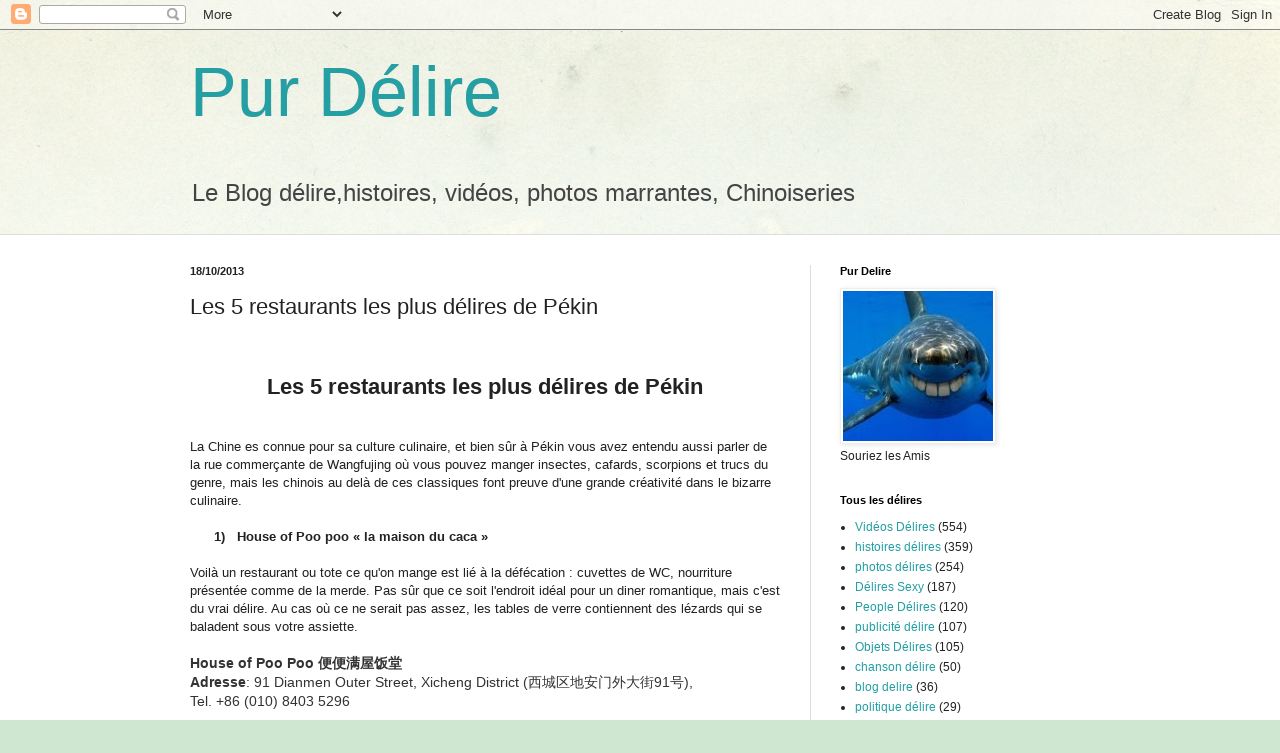

--- FILE ---
content_type: text/html; charset=UTF-8
request_url: http://pur-delire.blogspot.com/2013/10/les-5-restaurants-les-plus-delires-de.html
body_size: 19060
content:
<!DOCTYPE html>
<html class='v2' dir='ltr' lang='fr'>
<head>
<link href='https://www.blogger.com/static/v1/widgets/335934321-css_bundle_v2.css' rel='stylesheet' type='text/css'/>
<meta content='width=1100' name='viewport'/>
<meta content='text/html; charset=UTF-8' http-equiv='Content-Type'/>
<meta content='blogger' name='generator'/>
<link href='http://pur-delire.blogspot.com/favicon.ico' rel='icon' type='image/x-icon'/>
<link href='http://pur-delire.blogspot.com/2013/10/les-5-restaurants-les-plus-delires-de.html' rel='canonical'/>
<link rel="alternate" type="application/atom+xml" title="Pur Délire - Atom" href="http://pur-delire.blogspot.com/feeds/posts/default" />
<link rel="alternate" type="application/rss+xml" title="Pur Délire - RSS" href="http://pur-delire.blogspot.com/feeds/posts/default?alt=rss" />
<link rel="service.post" type="application/atom+xml" title="Pur Délire - Atom" href="https://www.blogger.com/feeds/336300986043877634/posts/default" />

<link rel="alternate" type="application/atom+xml" title="Pur Délire - Atom" href="http://pur-delire.blogspot.com/feeds/4334499739612227209/comments/default" />
<!--Can't find substitution for tag [blog.ieCssRetrofitLinks]-->
<link href='https://blogger.googleusercontent.com/img/b/R29vZ2xl/AVvXsEjnd-0k2ASXN0iVjeZSASf4LWJJQGXFHwkSz8aSzyQYTo-HTCGnTIjKlIq4K_8cmTJlMwdwFGrn4oyqkJZ2x2lhJXTWeqtuFJ2cbnalH8dPrnrolJ4wR_R7R-HuFb_hGD-o1Xkktc25zwY/s320/bizarre1.jpg' rel='image_src'/>
<meta content='http://pur-delire.blogspot.com/2013/10/les-5-restaurants-les-plus-delires-de.html' property='og:url'/>
<meta content='Les 5 restaurants les plus délires de Pékin' property='og:title'/>
<meta content='    Les 5 restaurants les plus délires de Pékin       La Chine es connue pour sa culture culinaire, et bien sûr à Pékin vous avez entendu au...' property='og:description'/>
<meta content='https://blogger.googleusercontent.com/img/b/R29vZ2xl/AVvXsEjnd-0k2ASXN0iVjeZSASf4LWJJQGXFHwkSz8aSzyQYTo-HTCGnTIjKlIq4K_8cmTJlMwdwFGrn4oyqkJZ2x2lhJXTWeqtuFJ2cbnalH8dPrnrolJ4wR_R7R-HuFb_hGD-o1Xkktc25zwY/w1200-h630-p-k-no-nu/bizarre1.jpg' property='og:image'/>
<title>Pur Délire: Les 5 restaurants les plus délires de Pékin</title>
<style id='page-skin-1' type='text/css'><!--
/*
-----------------------------------------------
Blogger Template Style
Name:     Simple
Designer: Blogger
URL:      www.blogger.com
----------------------------------------------- */
/* Content
----------------------------------------------- */
body {
font: normal normal 12px Arial, Tahoma, Helvetica, FreeSans, sans-serif;
color: #222222;
background: #cfe7d1 url(//themes.googleusercontent.com/image?id=1x_TqXo6-7t6y2ZiuOyQ2Bk6Zod9CTtyKYtRui0IeQJe6hVlJcQiXYG2xQGkxKvl6iZMJ) repeat fixed top center /* Credit: gaffera (http://www.istockphoto.com/googleimages.php?id=4072573&amp;platform=blogger) */;
padding: 0 0 0 0;
background-attachment: scroll;
}
html body .content-outer {
min-width: 0;
max-width: 100%;
width: 100%;
}
h2 {
font-size: 22px;
}
a:link {
text-decoration:none;
color: #249fa3;
}
a:visited {
text-decoration:none;
color: #7c93a1;
}
a:hover {
text-decoration:underline;
color: #5dc2c0;
}
.body-fauxcolumn-outer .fauxcolumn-inner {
background: transparent url(https://resources.blogblog.com/blogblog/data/1kt/simple/body_gradient_tile_light.png) repeat scroll top left;
_background-image: none;
}
.body-fauxcolumn-outer .cap-top {
position: absolute;
z-index: 1;
height: 400px;
width: 100%;
}
.body-fauxcolumn-outer .cap-top .cap-left {
width: 100%;
background: transparent url(https://resources.blogblog.com/blogblog/data/1kt/simple/gradients_light.png) repeat-x scroll top left;
_background-image: none;
}
.content-outer {
-moz-box-shadow: 0 0 0 rgba(0, 0, 0, .15);
-webkit-box-shadow: 0 0 0 rgba(0, 0, 0, .15);
-goog-ms-box-shadow: 0 0 0 #333333;
box-shadow: 0 0 0 rgba(0, 0, 0, .15);
margin-bottom: 1px;
}
.content-inner {
padding: 0 0;
}
.main-outer, .footer-outer {
background-color: #ffffff;
}
/* Header
----------------------------------------------- */
.header-outer {
background: transparent none repeat-x scroll 0 -400px;
_background-image: none;
}
.Header h1 {
font: normal normal 70px Arial, Tahoma, Helvetica, FreeSans, sans-serif;
color: #249fa3;
text-shadow: 0 0 0 rgba(0, 0, 0, .2);
}
.Header h1 a {
color: #249fa3;
}
.Header .description {
font-size: 200%;
color: #444444;
}
.header-inner .Header .titlewrapper {
padding: 22px 30px;
}
.header-inner .Header .descriptionwrapper {
padding: 0 30px;
}
/* Tabs
----------------------------------------------- */
.tabs-inner .section:first-child {
border-top: 0 solid #dddddd;
}
.tabs-inner .section:first-child ul {
margin-top: -0;
border-top: 0 solid #dddddd;
border-left: 0 solid #dddddd;
border-right: 0 solid #dddddd;
}
.tabs-inner .widget ul {
background: transparent none repeat-x scroll 0 -800px;
_background-image: none;
border-bottom: 0 solid #dddddd;
margin-top: 0;
margin-left: -0;
margin-right: -0;
}
.tabs-inner .widget li a {
display: inline-block;
padding: .6em 1em;
font: normal normal 20px Arial, Tahoma, Helvetica, FreeSans, sans-serif;
color: #00818b;
border-left: 0 solid #ffffff;
border-right: 0 solid #dddddd;
}
.tabs-inner .widget li:first-child a {
border-left: none;
}
.tabs-inner .widget li.selected a, .tabs-inner .widget li a:hover {
color: #444444;
background-color: transparent;
text-decoration: none;
}
/* Columns
----------------------------------------------- */
.main-outer {
border-top: 1px solid #dddddd;
}
.fauxcolumn-left-outer .fauxcolumn-inner {
border-right: 1px solid #dddddd;
}
.fauxcolumn-right-outer .fauxcolumn-inner {
border-left: 1px solid #dddddd;
}
/* Headings
----------------------------------------------- */
div.widget > h2,
div.widget h2.title {
margin: 0 0 1em 0;
font: normal bold 11px Arial, Tahoma, Helvetica, FreeSans, sans-serif;
color: #000000;
}
/* Widgets
----------------------------------------------- */
.widget .zippy {
color: #999999;
text-shadow: 2px 2px 1px rgba(0, 0, 0, .1);
}
.widget .popular-posts ul {
list-style: none;
}
/* Posts
----------------------------------------------- */
h2.date-header {
font: normal bold 11px Arial, Tahoma, Helvetica, FreeSans, sans-serif;
}
.date-header span {
background-color: transparent;
color: #222222;
padding: inherit;
letter-spacing: inherit;
margin: inherit;
}
.main-inner {
padding-top: 30px;
padding-bottom: 30px;
}
.main-inner .column-center-inner {
padding: 0 15px;
}
.main-inner .column-center-inner .section {
margin: 0 15px;
}
.post {
margin: 0 0 25px 0;
}
h3.post-title, .comments h4 {
font: normal normal 22px Arial, Tahoma, Helvetica, FreeSans, sans-serif;
margin: .75em 0 0;
}
.post-body {
font-size: 110%;
line-height: 1.4;
position: relative;
}
.post-body img, .post-body .tr-caption-container, .Profile img, .Image img,
.BlogList .item-thumbnail img {
padding: 2px;
background: #ffffff;
border: 1px solid #eeeeee;
-moz-box-shadow: 1px 1px 5px rgba(0, 0, 0, .1);
-webkit-box-shadow: 1px 1px 5px rgba(0, 0, 0, .1);
box-shadow: 1px 1px 5px rgba(0, 0, 0, .1);
}
.post-body img, .post-body .tr-caption-container {
padding: 5px;
}
.post-body .tr-caption-container {
color: #222222;
}
.post-body .tr-caption-container img {
padding: 0;
background: transparent;
border: none;
-moz-box-shadow: 0 0 0 rgba(0, 0, 0, .1);
-webkit-box-shadow: 0 0 0 rgba(0, 0, 0, .1);
box-shadow: 0 0 0 rgba(0, 0, 0, .1);
}
.post-header {
margin: 0 0 1.5em;
line-height: 1.6;
font-size: 90%;
}
.post-footer {
margin: 20px -2px 0;
padding: 5px 10px;
color: #666666;
background-color: #f9f9f9;
border-bottom: 1px solid #eeeeee;
line-height: 1.6;
font-size: 90%;
}
#comments .comment-author {
padding-top: 1.5em;
border-top: 1px solid #dddddd;
background-position: 0 1.5em;
}
#comments .comment-author:first-child {
padding-top: 0;
border-top: none;
}
.avatar-image-container {
margin: .2em 0 0;
}
#comments .avatar-image-container img {
border: 1px solid #eeeeee;
}
/* Comments
----------------------------------------------- */
.comments .comments-content .icon.blog-author {
background-repeat: no-repeat;
background-image: url([data-uri]);
}
.comments .comments-content .loadmore a {
border-top: 1px solid #999999;
border-bottom: 1px solid #999999;
}
.comments .comment-thread.inline-thread {
background-color: #f9f9f9;
}
.comments .continue {
border-top: 2px solid #999999;
}
/* Accents
---------------------------------------------- */
.section-columns td.columns-cell {
border-left: 1px solid #dddddd;
}
.blog-pager {
background: transparent none no-repeat scroll top center;
}
.blog-pager-older-link, .home-link,
.blog-pager-newer-link {
background-color: #ffffff;
padding: 5px;
}
.footer-outer {
border-top: 0 dashed #bbbbbb;
}
/* Mobile
----------------------------------------------- */
body.mobile  {
background-size: auto;
}
.mobile .body-fauxcolumn-outer {
background: transparent none repeat scroll top left;
}
.mobile .body-fauxcolumn-outer .cap-top {
background-size: 100% auto;
}
.mobile .content-outer {
-webkit-box-shadow: 0 0 3px rgba(0, 0, 0, .15);
box-shadow: 0 0 3px rgba(0, 0, 0, .15);
}
.mobile .tabs-inner .widget ul {
margin-left: 0;
margin-right: 0;
}
.mobile .post {
margin: 0;
}
.mobile .main-inner .column-center-inner .section {
margin: 0;
}
.mobile .date-header span {
padding: 0.1em 10px;
margin: 0 -10px;
}
.mobile h3.post-title {
margin: 0;
}
.mobile .blog-pager {
background: transparent none no-repeat scroll top center;
}
.mobile .footer-outer {
border-top: none;
}
.mobile .main-inner, .mobile .footer-inner {
background-color: #ffffff;
}
.mobile-index-contents {
color: #222222;
}
.mobile-link-button {
background-color: #249fa3;
}
.mobile-link-button a:link, .mobile-link-button a:visited {
color: #ffffff;
}
.mobile .tabs-inner .section:first-child {
border-top: none;
}
.mobile .tabs-inner .PageList .widget-content {
background-color: transparent;
color: #444444;
border-top: 0 solid #dddddd;
border-bottom: 0 solid #dddddd;
}
.mobile .tabs-inner .PageList .widget-content .pagelist-arrow {
border-left: 1px solid #dddddd;
}

--></style>
<style id='template-skin-1' type='text/css'><!--
body {
min-width: 960px;
}
.content-outer, .content-fauxcolumn-outer, .region-inner {
min-width: 960px;
max-width: 960px;
_width: 960px;
}
.main-inner .columns {
padding-left: 0;
padding-right: 310px;
}
.main-inner .fauxcolumn-center-outer {
left: 0;
right: 310px;
/* IE6 does not respect left and right together */
_width: expression(this.parentNode.offsetWidth -
parseInt("0") -
parseInt("310px") + 'px');
}
.main-inner .fauxcolumn-left-outer {
width: 0;
}
.main-inner .fauxcolumn-right-outer {
width: 310px;
}
.main-inner .column-left-outer {
width: 0;
right: 100%;
margin-left: -0;
}
.main-inner .column-right-outer {
width: 310px;
margin-right: -310px;
}
#layout {
min-width: 0;
}
#layout .content-outer {
min-width: 0;
width: 800px;
}
#layout .region-inner {
min-width: 0;
width: auto;
}
body#layout div.add_widget {
padding: 8px;
}
body#layout div.add_widget a {
margin-left: 32px;
}
--></style>
<style>
    body {background-image:url(\/\/themes.googleusercontent.com\/image?id=1x_TqXo6-7t6y2ZiuOyQ2Bk6Zod9CTtyKYtRui0IeQJe6hVlJcQiXYG2xQGkxKvl6iZMJ);}
    
@media (max-width: 200px) { body {background-image:url(\/\/themes.googleusercontent.com\/image?id=1x_TqXo6-7t6y2ZiuOyQ2Bk6Zod9CTtyKYtRui0IeQJe6hVlJcQiXYG2xQGkxKvl6iZMJ&options=w200);}}
@media (max-width: 400px) and (min-width: 201px) { body {background-image:url(\/\/themes.googleusercontent.com\/image?id=1x_TqXo6-7t6y2ZiuOyQ2Bk6Zod9CTtyKYtRui0IeQJe6hVlJcQiXYG2xQGkxKvl6iZMJ&options=w400);}}
@media (max-width: 800px) and (min-width: 401px) { body {background-image:url(\/\/themes.googleusercontent.com\/image?id=1x_TqXo6-7t6y2ZiuOyQ2Bk6Zod9CTtyKYtRui0IeQJe6hVlJcQiXYG2xQGkxKvl6iZMJ&options=w800);}}
@media (max-width: 1200px) and (min-width: 801px) { body {background-image:url(\/\/themes.googleusercontent.com\/image?id=1x_TqXo6-7t6y2ZiuOyQ2Bk6Zod9CTtyKYtRui0IeQJe6hVlJcQiXYG2xQGkxKvl6iZMJ&options=w1200);}}
/* Last tag covers anything over one higher than the previous max-size cap. */
@media (min-width: 1201px) { body {background-image:url(\/\/themes.googleusercontent.com\/image?id=1x_TqXo6-7t6y2ZiuOyQ2Bk6Zod9CTtyKYtRui0IeQJe6hVlJcQiXYG2xQGkxKvl6iZMJ&options=w1600);}}
  </style>
<link href='https://www.blogger.com/dyn-css/authorization.css?targetBlogID=336300986043877634&amp;zx=105f7f07-3c48-438b-96d0-680db04075a6' media='none' onload='if(media!=&#39;all&#39;)media=&#39;all&#39;' rel='stylesheet'/><noscript><link href='https://www.blogger.com/dyn-css/authorization.css?targetBlogID=336300986043877634&amp;zx=105f7f07-3c48-438b-96d0-680db04075a6' rel='stylesheet'/></noscript>
<meta name='google-adsense-platform-account' content='ca-host-pub-1556223355139109'/>
<meta name='google-adsense-platform-domain' content='blogspot.com'/>

</head>
<body class='loading variant-wide'>
<div class='navbar section' id='navbar' name='Navbar'><div class='widget Navbar' data-version='1' id='Navbar1'><script type="text/javascript">
    function setAttributeOnload(object, attribute, val) {
      if(window.addEventListener) {
        window.addEventListener('load',
          function(){ object[attribute] = val; }, false);
      } else {
        window.attachEvent('onload', function(){ object[attribute] = val; });
      }
    }
  </script>
<div id="navbar-iframe-container"></div>
<script type="text/javascript" src="https://apis.google.com/js/platform.js"></script>
<script type="text/javascript">
      gapi.load("gapi.iframes:gapi.iframes.style.bubble", function() {
        if (gapi.iframes && gapi.iframes.getContext) {
          gapi.iframes.getContext().openChild({
              url: 'https://www.blogger.com/navbar/336300986043877634?po\x3d4334499739612227209\x26origin\x3dhttp://pur-delire.blogspot.com',
              where: document.getElementById("navbar-iframe-container"),
              id: "navbar-iframe"
          });
        }
      });
    </script><script type="text/javascript">
(function() {
var script = document.createElement('script');
script.type = 'text/javascript';
script.src = '//pagead2.googlesyndication.com/pagead/js/google_top_exp.js';
var head = document.getElementsByTagName('head')[0];
if (head) {
head.appendChild(script);
}})();
</script>
</div></div>
<div class='body-fauxcolumns'>
<div class='fauxcolumn-outer body-fauxcolumn-outer'>
<div class='cap-top'>
<div class='cap-left'></div>
<div class='cap-right'></div>
</div>
<div class='fauxborder-left'>
<div class='fauxborder-right'></div>
<div class='fauxcolumn-inner'>
</div>
</div>
<div class='cap-bottom'>
<div class='cap-left'></div>
<div class='cap-right'></div>
</div>
</div>
</div>
<div class='content'>
<div class='content-fauxcolumns'>
<div class='fauxcolumn-outer content-fauxcolumn-outer'>
<div class='cap-top'>
<div class='cap-left'></div>
<div class='cap-right'></div>
</div>
<div class='fauxborder-left'>
<div class='fauxborder-right'></div>
<div class='fauxcolumn-inner'>
</div>
</div>
<div class='cap-bottom'>
<div class='cap-left'></div>
<div class='cap-right'></div>
</div>
</div>
</div>
<div class='content-outer'>
<div class='content-cap-top cap-top'>
<div class='cap-left'></div>
<div class='cap-right'></div>
</div>
<div class='fauxborder-left content-fauxborder-left'>
<div class='fauxborder-right content-fauxborder-right'></div>
<div class='content-inner'>
<header>
<div class='header-outer'>
<div class='header-cap-top cap-top'>
<div class='cap-left'></div>
<div class='cap-right'></div>
</div>
<div class='fauxborder-left header-fauxborder-left'>
<div class='fauxborder-right header-fauxborder-right'></div>
<div class='region-inner header-inner'>
<div class='header section' id='header' name='En-tête'><div class='widget Header' data-version='1' id='Header1'>
<div id='header-inner'>
<div class='titlewrapper'>
<h1 class='title'>
<a href='http://pur-delire.blogspot.com/'>
Pur Délire
</a>
</h1>
</div>
<div class='descriptionwrapper'>
<p class='description'><span>Le Blog délire,histoires, vidéos, photos marrantes, Chinoiseries </span></p>
</div>
</div>
</div></div>
</div>
</div>
<div class='header-cap-bottom cap-bottom'>
<div class='cap-left'></div>
<div class='cap-right'></div>
</div>
</div>
</header>
<div class='tabs-outer'>
<div class='tabs-cap-top cap-top'>
<div class='cap-left'></div>
<div class='cap-right'></div>
</div>
<div class='fauxborder-left tabs-fauxborder-left'>
<div class='fauxborder-right tabs-fauxborder-right'></div>
<div class='region-inner tabs-inner'>
<div class='tabs no-items section' id='crosscol' name='Toutes les colonnes'></div>
<div class='tabs no-items section' id='crosscol-overflow' name='Cross-Column 2'></div>
</div>
</div>
<div class='tabs-cap-bottom cap-bottom'>
<div class='cap-left'></div>
<div class='cap-right'></div>
</div>
</div>
<div class='main-outer'>
<div class='main-cap-top cap-top'>
<div class='cap-left'></div>
<div class='cap-right'></div>
</div>
<div class='fauxborder-left main-fauxborder-left'>
<div class='fauxborder-right main-fauxborder-right'></div>
<div class='region-inner main-inner'>
<div class='columns fauxcolumns'>
<div class='fauxcolumn-outer fauxcolumn-center-outer'>
<div class='cap-top'>
<div class='cap-left'></div>
<div class='cap-right'></div>
</div>
<div class='fauxborder-left'>
<div class='fauxborder-right'></div>
<div class='fauxcolumn-inner'>
</div>
</div>
<div class='cap-bottom'>
<div class='cap-left'></div>
<div class='cap-right'></div>
</div>
</div>
<div class='fauxcolumn-outer fauxcolumn-left-outer'>
<div class='cap-top'>
<div class='cap-left'></div>
<div class='cap-right'></div>
</div>
<div class='fauxborder-left'>
<div class='fauxborder-right'></div>
<div class='fauxcolumn-inner'>
</div>
</div>
<div class='cap-bottom'>
<div class='cap-left'></div>
<div class='cap-right'></div>
</div>
</div>
<div class='fauxcolumn-outer fauxcolumn-right-outer'>
<div class='cap-top'>
<div class='cap-left'></div>
<div class='cap-right'></div>
</div>
<div class='fauxborder-left'>
<div class='fauxborder-right'></div>
<div class='fauxcolumn-inner'>
</div>
</div>
<div class='cap-bottom'>
<div class='cap-left'></div>
<div class='cap-right'></div>
</div>
</div>
<!-- corrects IE6 width calculation -->
<div class='columns-inner'>
<div class='column-center-outer'>
<div class='column-center-inner'>
<div class='main section' id='main' name='Principal'><div class='widget Blog' data-version='1' id='Blog1'>
<div class='blog-posts hfeed'>

          <div class="date-outer">
        
<h2 class='date-header'><span>18/10/2013</span></h2>

          <div class="date-posts">
        
<div class='post-outer'>
<div class='post hentry uncustomized-post-template' itemprop='blogPost' itemscope='itemscope' itemtype='http://schema.org/BlogPosting'>
<meta content='https://blogger.googleusercontent.com/img/b/R29vZ2xl/AVvXsEjnd-0k2ASXN0iVjeZSASf4LWJJQGXFHwkSz8aSzyQYTo-HTCGnTIjKlIq4K_8cmTJlMwdwFGrn4oyqkJZ2x2lhJXTWeqtuFJ2cbnalH8dPrnrolJ4wR_R7R-HuFb_hGD-o1Xkktc25zwY/s320/bizarre1.jpg' itemprop='image_url'/>
<meta content='336300986043877634' itemprop='blogId'/>
<meta content='4334499739612227209' itemprop='postId'/>
<a name='4334499739612227209'></a>
<h3 class='post-title entry-title' itemprop='name'>
Les 5 restaurants les plus délires de Pékin
</h3>
<div class='post-header'>
<div class='post-header-line-1'></div>
</div>
<div class='post-body entry-content' id='post-body-4334499739612227209' itemprop='description articleBody'>
<div dir="ltr" style="text-align: left;" trbidi="on">
<!--[if gte mso 9]><xml>
 <w:WordDocument>
  <w:View>Normal</w:View>
  <w:Zoom>0</w:Zoom>
  <w:TrackMoves/>
  <w:TrackFormatting/>
  <w:HyphenationZone>21</w:HyphenationZone>
  <w:PunctuationKerning/>
  <w:ValidateAgainstSchemas/>
  <w:SaveIfXMLInvalid>false</w:SaveIfXMLInvalid>
  <w:IgnoreMixedContent>false</w:IgnoreMixedContent>
  <w:AlwaysShowPlaceholderText>false</w:AlwaysShowPlaceholderText>
  <w:DoNotPromoteQF/>
  <w:LidThemeOther>FR</w:LidThemeOther>
  <w:LidThemeAsian>X-NONE</w:LidThemeAsian>
  <w:LidThemeComplexScript>X-NONE</w:LidThemeComplexScript>
  <w:Compatibility>
   <w:BreakWrappedTables/>
   <w:SnapToGridInCell/>
   <w:WrapTextWithPunct/>
   <w:UseAsianBreakRules/>
   <w:DontGrowAutofit/>
   <w:SplitPgBreakAndParaMark/>
   <w:DontVertAlignCellWithSp/>
   <w:DontBreakConstrainedForcedTables/>
   <w:DontVertAlignInTxbx/>
   <w:Word11KerningPairs/>
   <w:CachedColBalance/>
  </w:Compatibility>
  <w:BrowserLevel>MicrosoftInternetExplorer4</w:BrowserLevel>
  <m:mathPr>
   <m:mathFont m:val="Cambria Math"/>
   <m:brkBin m:val="before"/>
   <m:brkBinSub m:val="&#45;-"/>
   <m:smallFrac m:val="off"/>
   <m:dispDef/>
   <m:lMargin m:val="0"/>
   <m:rMargin m:val="0"/>
   <m:defJc m:val="centerGroup"/>
   <m:wrapIndent m:val="1440"/>
   <m:intLim m:val="subSup"/>
   <m:naryLim m:val="undOvr"/>
  </m:mathPr></w:WordDocument>
</xml><![endif]--><br />
<!--[if gte mso 9]><xml>
 <w:LatentStyles DefLockedState="false" DefUnhideWhenUsed="true"
  DefSemiHidden="true" DefQFormat="false" DefPriority="99"
  LatentStyleCount="267">
  <w:LsdException Locked="false" Priority="0" SemiHidden="false"
   UnhideWhenUsed="false" QFormat="true" Name="Normal"/>
  <w:LsdException Locked="false" Priority="9" SemiHidden="false"
   UnhideWhenUsed="false" QFormat="true" Name="heading 1"/>
  <w:LsdException Locked="false" Priority="9" QFormat="true" Name="heading 2"/>
  <w:LsdException Locked="false" Priority="9" QFormat="true" Name="heading 3"/>
  <w:LsdException Locked="false" Priority="9" QFormat="true" Name="heading 4"/>
  <w:LsdException Locked="false" Priority="9" QFormat="true" Name="heading 5"/>
  <w:LsdException Locked="false" Priority="9" QFormat="true" Name="heading 6"/>
  <w:LsdException Locked="false" Priority="9" QFormat="true" Name="heading 7"/>
  <w:LsdException Locked="false" Priority="9" QFormat="true" Name="heading 8"/>
  <w:LsdException Locked="false" Priority="9" QFormat="true" Name="heading 9"/>
  <w:LsdException Locked="false" Priority="39" Name="toc 1"/>
  <w:LsdException Locked="false" Priority="39" Name="toc 2"/>
  <w:LsdException Locked="false" Priority="39" Name="toc 3"/>
  <w:LsdException Locked="false" Priority="39" Name="toc 4"/>
  <w:LsdException Locked="false" Priority="39" Name="toc 5"/>
  <w:LsdException Locked="false" Priority="39" Name="toc 6"/>
  <w:LsdException Locked="false" Priority="39" Name="toc 7"/>
  <w:LsdException Locked="false" Priority="39" Name="toc 8"/>
  <w:LsdException Locked="false" Priority="39" Name="toc 9"/>
  <w:LsdException Locked="false" Priority="35" QFormat="true" Name="caption"/>
  <w:LsdException Locked="false" Priority="10" SemiHidden="false"
   UnhideWhenUsed="false" QFormat="true" Name="Title"/>
  <w:LsdException Locked="false" Priority="1" Name="Default Paragraph Font"/>
  <w:LsdException Locked="false" Priority="0" Name="Body Text"/>
  <w:LsdException Locked="false" Priority="11" SemiHidden="false"
   UnhideWhenUsed="false" QFormat="true" Name="Subtitle"/>
  <w:LsdException Locked="false" Priority="0" Name="Hyperlink"/>
  <w:LsdException Locked="false" Priority="0" SemiHidden="false"
   UnhideWhenUsed="false" QFormat="true" Name="Strong"/>
  <w:LsdException Locked="false" Priority="20" SemiHidden="false"
   UnhideWhenUsed="false" QFormat="true" Name="Emphasis"/>
  <w:LsdException Locked="false" Priority="59" SemiHidden="false"
   UnhideWhenUsed="false" Name="Table Grid"/>
  <w:LsdException Locked="false" UnhideWhenUsed="false" Name="Placeholder Text"/>
  <w:LsdException Locked="false" Priority="1" SemiHidden="false"
   UnhideWhenUsed="false" QFormat="true" Name="No Spacing"/>
  <w:LsdException Locked="false" Priority="60" SemiHidden="false"
   UnhideWhenUsed="false" Name="Light Shading"/>
  <w:LsdException Locked="false" Priority="61" SemiHidden="false"
   UnhideWhenUsed="false" Name="Light List"/>
  <w:LsdException Locked="false" Priority="62" SemiHidden="false"
   UnhideWhenUsed="false" Name="Light Grid"/>
  <w:LsdException Locked="false" Priority="63" SemiHidden="false"
   UnhideWhenUsed="false" Name="Medium Shading 1"/>
  <w:LsdException Locked="false" Priority="64" SemiHidden="false"
   UnhideWhenUsed="false" Name="Medium Shading 2"/>
  <w:LsdException Locked="false" Priority="65" SemiHidden="false"
   UnhideWhenUsed="false" Name="Medium List 1"/>
  <w:LsdException Locked="false" Priority="66" SemiHidden="false"
   UnhideWhenUsed="false" Name="Medium List 2"/>
  <w:LsdException Locked="false" Priority="67" SemiHidden="false"
   UnhideWhenUsed="false" Name="Medium Grid 1"/>
  <w:LsdException Locked="false" Priority="68" SemiHidden="false"
   UnhideWhenUsed="false" Name="Medium Grid 2"/>
  <w:LsdException Locked="false" Priority="69" SemiHidden="false"
   UnhideWhenUsed="false" Name="Medium Grid 3"/>
  <w:LsdException Locked="false" Priority="70" SemiHidden="false"
   UnhideWhenUsed="false" Name="Dark List"/>
  <w:LsdException Locked="false" Priority="71" SemiHidden="false"
   UnhideWhenUsed="false" Name="Colorful Shading"/>
  <w:LsdException Locked="false" Priority="72" SemiHidden="false"
   UnhideWhenUsed="false" Name="Colorful List"/>
  <w:LsdException Locked="false" Priority="73" SemiHidden="false"
   UnhideWhenUsed="false" Name="Colorful Grid"/>
  <w:LsdException Locked="false" Priority="60" SemiHidden="false"
   UnhideWhenUsed="false" Name="Light Shading Accent 1"/>
  <w:LsdException Locked="false" Priority="61" SemiHidden="false"
   UnhideWhenUsed="false" Name="Light List Accent 1"/>
  <w:LsdException Locked="false" Priority="62" SemiHidden="false"
   UnhideWhenUsed="false" Name="Light Grid Accent 1"/>
  <w:LsdException Locked="false" Priority="63" SemiHidden="false"
   UnhideWhenUsed="false" Name="Medium Shading 1 Accent 1"/>
  <w:LsdException Locked="false" Priority="64" SemiHidden="false"
   UnhideWhenUsed="false" Name="Medium Shading 2 Accent 1"/>
  <w:LsdException Locked="false" Priority="65" SemiHidden="false"
   UnhideWhenUsed="false" Name="Medium List 1 Accent 1"/>
  <w:LsdException Locked="false" UnhideWhenUsed="false" Name="Revision"/>
  <w:LsdException Locked="false" Priority="34" SemiHidden="false"
   UnhideWhenUsed="false" QFormat="true" Name="List Paragraph"/>
  <w:LsdException Locked="false" Priority="29" SemiHidden="false"
   UnhideWhenUsed="false" QFormat="true" Name="Quote"/>
  <w:LsdException Locked="false" Priority="30" SemiHidden="false"
   UnhideWhenUsed="false" QFormat="true" Name="Intense Quote"/>
  <w:LsdException Locked="false" Priority="66" SemiHidden="false"
   UnhideWhenUsed="false" Name="Medium List 2 Accent 1"/>
  <w:LsdException Locked="false" Priority="67" SemiHidden="false"
   UnhideWhenUsed="false" Name="Medium Grid 1 Accent 1"/>
  <w:LsdException Locked="false" Priority="68" SemiHidden="false"
   UnhideWhenUsed="false" Name="Medium Grid 2 Accent 1"/>
  <w:LsdException Locked="false" Priority="69" SemiHidden="false"
   UnhideWhenUsed="false" Name="Medium Grid 3 Accent 1"/>
  <w:LsdException Locked="false" Priority="70" SemiHidden="false"
   UnhideWhenUsed="false" Name="Dark List Accent 1"/>
  <w:LsdException Locked="false" Priority="71" SemiHidden="false"
   UnhideWhenUsed="false" Name="Colorful Shading Accent 1"/>
  <w:LsdException Locked="false" Priority="72" SemiHidden="false"
   UnhideWhenUsed="false" Name="Colorful List Accent 1"/>
  <w:LsdException Locked="false" Priority="73" SemiHidden="false"
   UnhideWhenUsed="false" Name="Colorful Grid Accent 1"/>
  <w:LsdException Locked="false" Priority="60" SemiHidden="false"
   UnhideWhenUsed="false" Name="Light Shading Accent 2"/>
  <w:LsdException Locked="false" Priority="61" SemiHidden="false"
   UnhideWhenUsed="false" Name="Light List Accent 2"/>
  <w:LsdException Locked="false" Priority="62" SemiHidden="false"
   UnhideWhenUsed="false" Name="Light Grid Accent 2"/>
  <w:LsdException Locked="false" Priority="63" SemiHidden="false"
   UnhideWhenUsed="false" Name="Medium Shading 1 Accent 2"/>
  <w:LsdException Locked="false" Priority="64" SemiHidden="false"
   UnhideWhenUsed="false" Name="Medium Shading 2 Accent 2"/>
  <w:LsdException Locked="false" Priority="65" SemiHidden="false"
   UnhideWhenUsed="false" Name="Medium List 1 Accent 2"/>
  <w:LsdException Locked="false" Priority="66" SemiHidden="false"
   UnhideWhenUsed="false" Name="Medium List 2 Accent 2"/>
  <w:LsdException Locked="false" Priority="67" SemiHidden="false"
   UnhideWhenUsed="false" Name="Medium Grid 1 Accent 2"/>
  <w:LsdException Locked="false" Priority="68" SemiHidden="false"
   UnhideWhenUsed="false" Name="Medium Grid 2 Accent 2"/>
  <w:LsdException Locked="false" Priority="69" SemiHidden="false"
   UnhideWhenUsed="false" Name="Medium Grid 3 Accent 2"/>
  <w:LsdException Locked="false" Priority="70" SemiHidden="false"
   UnhideWhenUsed="false" Name="Dark List Accent 2"/>
  <w:LsdException Locked="false" Priority="71" SemiHidden="false"
   UnhideWhenUsed="false" Name="Colorful Shading Accent 2"/>
  <w:LsdException Locked="false" Priority="72" SemiHidden="false"
   UnhideWhenUsed="false" Name="Colorful List Accent 2"/>
  <w:LsdException Locked="false" Priority="73" SemiHidden="false"
   UnhideWhenUsed="false" Name="Colorful Grid Accent 2"/>
  <w:LsdException Locked="false" Priority="60" SemiHidden="false"
   UnhideWhenUsed="false" Name="Light Shading Accent 3"/>
  <w:LsdException Locked="false" Priority="61" SemiHidden="false"
   UnhideWhenUsed="false" Name="Light List Accent 3"/>
  <w:LsdException Locked="false" Priority="62" SemiHidden="false"
   UnhideWhenUsed="false" Name="Light Grid Accent 3"/>
  <w:LsdException Locked="false" Priority="63" SemiHidden="false"
   UnhideWhenUsed="false" Name="Medium Shading 1 Accent 3"/>
  <w:LsdException Locked="false" Priority="64" SemiHidden="false"
   UnhideWhenUsed="false" Name="Medium Shading 2 Accent 3"/>
  <w:LsdException Locked="false" Priority="65" SemiHidden="false"
   UnhideWhenUsed="false" Name="Medium List 1 Accent 3"/>
  <w:LsdException Locked="false" Priority="66" SemiHidden="false"
   UnhideWhenUsed="false" Name="Medium List 2 Accent 3"/>
  <w:LsdException Locked="false" Priority="67" SemiHidden="false"
   UnhideWhenUsed="false" Name="Medium Grid 1 Accent 3"/>
  <w:LsdException Locked="false" Priority="68" SemiHidden="false"
   UnhideWhenUsed="false" Name="Medium Grid 2 Accent 3"/>
  <w:LsdException Locked="false" Priority="69" SemiHidden="false"
   UnhideWhenUsed="false" Name="Medium Grid 3 Accent 3"/>
  <w:LsdException Locked="false" Priority="70" SemiHidden="false"
   UnhideWhenUsed="false" Name="Dark List Accent 3"/>
  <w:LsdException Locked="false" Priority="71" SemiHidden="false"
   UnhideWhenUsed="false" Name="Colorful Shading Accent 3"/>
  <w:LsdException Locked="false" Priority="72" SemiHidden="false"
   UnhideWhenUsed="false" Name="Colorful List Accent 3"/>
  <w:LsdException Locked="false" Priority="73" SemiHidden="false"
   UnhideWhenUsed="false" Name="Colorful Grid Accent 3"/>
  <w:LsdException Locked="false" Priority="60" SemiHidden="false"
   UnhideWhenUsed="false" Name="Light Shading Accent 4"/>
  <w:LsdException Locked="false" Priority="61" SemiHidden="false"
   UnhideWhenUsed="false" Name="Light List Accent 4"/>
  <w:LsdException Locked="false" Priority="62" SemiHidden="false"
   UnhideWhenUsed="false" Name="Light Grid Accent 4"/>
  <w:LsdException Locked="false" Priority="63" SemiHidden="false"
   UnhideWhenUsed="false" Name="Medium Shading 1 Accent 4"/>
  <w:LsdException Locked="false" Priority="64" SemiHidden="false"
   UnhideWhenUsed="false" Name="Medium Shading 2 Accent 4"/>
  <w:LsdException Locked="false" Priority="65" SemiHidden="false"
   UnhideWhenUsed="false" Name="Medium List 1 Accent 4"/>
  <w:LsdException Locked="false" Priority="66" SemiHidden="false"
   UnhideWhenUsed="false" Name="Medium List 2 Accent 4"/>
  <w:LsdException Locked="false" Priority="67" SemiHidden="false"
   UnhideWhenUsed="false" Name="Medium Grid 1 Accent 4"/>
  <w:LsdException Locked="false" Priority="68" SemiHidden="false"
   UnhideWhenUsed="false" Name="Medium Grid 2 Accent 4"/>
  <w:LsdException Locked="false" Priority="69" SemiHidden="false"
   UnhideWhenUsed="false" Name="Medium Grid 3 Accent 4"/>
  <w:LsdException Locked="false" Priority="70" SemiHidden="false"
   UnhideWhenUsed="false" Name="Dark List Accent 4"/>
  <w:LsdException Locked="false" Priority="71" SemiHidden="false"
   UnhideWhenUsed="false" Name="Colorful Shading Accent 4"/>
  <w:LsdException Locked="false" Priority="72" SemiHidden="false"
   UnhideWhenUsed="false" Name="Colorful List Accent 4"/>
  <w:LsdException Locked="false" Priority="73" SemiHidden="false"
   UnhideWhenUsed="false" Name="Colorful Grid Accent 4"/>
  <w:LsdException Locked="false" Priority="60" SemiHidden="false"
   UnhideWhenUsed="false" Name="Light Shading Accent 5"/>
  <w:LsdException Locked="false" Priority="61" SemiHidden="false"
   UnhideWhenUsed="false" Name="Light List Accent 5"/>
  <w:LsdException Locked="false" Priority="62" SemiHidden="false"
   UnhideWhenUsed="false" Name="Light Grid Accent 5"/>
  <w:LsdException Locked="false" Priority="63" SemiHidden="false"
   UnhideWhenUsed="false" Name="Medium Shading 1 Accent 5"/>
  <w:LsdException Locked="false" Priority="64" SemiHidden="false"
   UnhideWhenUsed="false" Name="Medium Shading 2 Accent 5"/>
  <w:LsdException Locked="false" Priority="65" SemiHidden="false"
   UnhideWhenUsed="false" Name="Medium List 1 Accent 5"/>
  <w:LsdException Locked="false" Priority="66" SemiHidden="false"
   UnhideWhenUsed="false" Name="Medium List 2 Accent 5"/>
  <w:LsdException Locked="false" Priority="67" SemiHidden="false"
   UnhideWhenUsed="false" Name="Medium Grid 1 Accent 5"/>
  <w:LsdException Locked="false" Priority="68" SemiHidden="false"
   UnhideWhenUsed="false" Name="Medium Grid 2 Accent 5"/>
  <w:LsdException Locked="false" Priority="69" SemiHidden="false"
   UnhideWhenUsed="false" Name="Medium Grid 3 Accent 5"/>
  <w:LsdException Locked="false" Priority="70" SemiHidden="false"
   UnhideWhenUsed="false" Name="Dark List Accent 5"/>
  <w:LsdException Locked="false" Priority="71" SemiHidden="false"
   UnhideWhenUsed="false" Name="Colorful Shading Accent 5"/>
  <w:LsdException Locked="false" Priority="72" SemiHidden="false"
   UnhideWhenUsed="false" Name="Colorful List Accent 5"/>
  <w:LsdException Locked="false" Priority="73" SemiHidden="false"
   UnhideWhenUsed="false" Name="Colorful Grid Accent 5"/>
  <w:LsdException Locked="false" Priority="60" SemiHidden="false"
   UnhideWhenUsed="false" Name="Light Shading Accent 6"/>
  <w:LsdException Locked="false" Priority="61" SemiHidden="false"
   UnhideWhenUsed="false" Name="Light List Accent 6"/>
  <w:LsdException Locked="false" Priority="62" SemiHidden="false"
   UnhideWhenUsed="false" Name="Light Grid Accent 6"/>
  <w:LsdException Locked="false" Priority="63" SemiHidden="false"
   UnhideWhenUsed="false" Name="Medium Shading 1 Accent 6"/>
  <w:LsdException Locked="false" Priority="64" SemiHidden="false"
   UnhideWhenUsed="false" Name="Medium Shading 2 Accent 6"/>
  <w:LsdException Locked="false" Priority="65" SemiHidden="false"
   UnhideWhenUsed="false" Name="Medium List 1 Accent 6"/>
  <w:LsdException Locked="false" Priority="66" SemiHidden="false"
   UnhideWhenUsed="false" Name="Medium List 2 Accent 6"/>
  <w:LsdException Locked="false" Priority="67" SemiHidden="false"
   UnhideWhenUsed="false" Name="Medium Grid 1 Accent 6"/>
  <w:LsdException Locked="false" Priority="68" SemiHidden="false"
   UnhideWhenUsed="false" Name="Medium Grid 2 Accent 6"/>
  <w:LsdException Locked="false" Priority="69" SemiHidden="false"
   UnhideWhenUsed="false" Name="Medium Grid 3 Accent 6"/>
  <w:LsdException Locked="false" Priority="70" SemiHidden="false"
   UnhideWhenUsed="false" Name="Dark List Accent 6"/>
  <w:LsdException Locked="false" Priority="71" SemiHidden="false"
   UnhideWhenUsed="false" Name="Colorful Shading Accent 6"/>
  <w:LsdException Locked="false" Priority="72" SemiHidden="false"
   UnhideWhenUsed="false" Name="Colorful List Accent 6"/>
  <w:LsdException Locked="false" Priority="73" SemiHidden="false"
   UnhideWhenUsed="false" Name="Colorful Grid Accent 6"/>
  <w:LsdException Locked="false" Priority="19" SemiHidden="false"
   UnhideWhenUsed="false" QFormat="true" Name="Subtle Emphasis"/>
  <w:LsdException Locked="false" Priority="21" SemiHidden="false"
   UnhideWhenUsed="false" QFormat="true" Name="Intense Emphasis"/>
  <w:LsdException Locked="false" Priority="31" SemiHidden="false"
   UnhideWhenUsed="false" QFormat="true" Name="Subtle Reference"/>
  <w:LsdException Locked="false" Priority="32" SemiHidden="false"
   UnhideWhenUsed="false" QFormat="true" Name="Intense Reference"/>
  <w:LsdException Locked="false" Priority="33" SemiHidden="false"
   UnhideWhenUsed="false" QFormat="true" Name="Book Title"/>
  <w:LsdException Locked="false" Priority="37" Name="Bibliography"/>
  <w:LsdException Locked="false" Priority="39" QFormat="true" Name="TOC Heading"/>
 </w:LatentStyles>
</xml><![endif]--><!--[if gte mso 10]>
<style>
 /* Style Definitions */
 table.MsoNormalTable
	{mso-style-name:"Tableau Normal";
	mso-tstyle-rowband-size:0;
	mso-tstyle-colband-size:0;
	mso-style-noshow:yes;
	mso-style-priority:99;
	mso-style-qformat:yes;
	mso-style-parent:"";
	mso-padding-alt:0cm 5.4pt 0cm 5.4pt;
	mso-para-margin:0cm;
	mso-para-margin-bottom:.0001pt;
	mso-pagination:widow-orphan;
	font-size:10.0pt;
	font-family:"Times New Roman","serif";}
</style>
<![endif]--><br />
<h2 align="center" class="MsoNormal" style="text-align: center;">
<b>Les 5 restaurants
les plus délires de Pékin</b></h2>
<div class="MsoNormal">
<br /></div>
<div class="MsoNormal">
<br /></div>
<div class="MsoNormal">
La Chine es connue pour sa culture culinaire, et bien sûr à
Pékin vous avez entendu aussi parler de la rue commerçante de Wangfujing où
vous pouvez manger insectes, cafards, scorpions et trucs du genre, mais les
chinois au delà de ces classiques font preuve d'une grande créativité dans le
bizarre culinaire.</div>
<div class="MsoNormal">
<br /></div>
<h4 class="MsoNormal" style="margin-left: 36pt; text-align: left; text-indent: -18pt;">
<span style="mso-bidi-font-family: &quot;Times New Roman&quot;; mso-fareast-font-family: &quot;Times New Roman&quot;;"><span style="mso-list: Ignore;">1)<span style="font: 7.0pt &quot;Times New Roman&quot;;">&nbsp;&nbsp;&nbsp;&nbsp;&nbsp;
</span></span></span>House of Poo poo &#171;&nbsp;la maison du caca&nbsp;&#187;</h4>
<div class="MsoNormal">
<br /></div>
<div class="MsoNormal">
Voilà un restaurant ou tote ce qu'on mange est lié à la
défécation&nbsp;: cuvettes de WC, nourriture présentée comme de la merde. Pas
sûr que ce soit l'endroit idéal pour un diner romantique, mais c'est du vrai
délire. Au cas où ce ne serait pas assez, les tables de verre contiennent des
lézards qui se baladent sous votre assiette. </div>
<div class="MsoNormal">
<br /></div>
<div class="MsoNormal" style="line-height: 14.25pt;">
<strong><span style="color: #333333; font-family: &quot;Arial&quot;,&quot;sans-serif&quot;; font-size: 10.5pt; mso-bidi-font-family: Mangal; mso-bidi-font-size: 12.0pt;">House of Poo Poo </span></strong><strong><span lang="HI" style="color: #333333; font-family: &quot;Arial&quot;,&quot;sans-serif&quot;; font-size: 10.5pt; mso-ascii-font-family: &quot;Times New Roman&quot;; mso-bidi-font-family: Mangal; mso-bidi-font-size: 12.0pt; mso-fareast-font-family: Arial; mso-hansi-font-family: &quot;Times New Roman&quot;;">便便满屋饭堂</span></strong><br />
<strong><span style="color: #333333; font-family: &quot;Arial&quot;,&quot;sans-serif&quot;; font-size: 10.5pt; mso-bidi-font-family: Mangal; mso-bidi-font-size: 12.0pt;">Adresse</span></strong><span style="color: #333333; font-family: &quot;Arial&quot;,&quot;sans-serif&quot;; font-size: 10.5pt; mso-bidi-font-family: Mangal; mso-bidi-font-size: 12.0pt;">: 91 Dianmen Outer Street, Xicheng
District (</span><span lang="HI" style="color: #333333; font-family: &quot;Arial&quot;,&quot;sans-serif&quot;; font-size: 10.5pt; mso-ascii-font-family: &quot;Times New Roman&quot;; mso-bidi-font-family: Mangal; mso-bidi-font-size: 12.0pt; mso-fareast-font-family: Arial; mso-hansi-font-family: &quot;Times New Roman&quot;;">西城区地安门外大街</span><span style="color: #333333; font-family: &quot;Arial&quot;,&quot;sans-serif&quot;; font-size: 10.5pt; mso-bidi-font-family: Mangal; mso-bidi-font-size: 12.0pt;">91</span><span lang="HI" style="color: #333333; font-family: &quot;Arial&quot;,&quot;sans-serif&quot;; font-size: 10.5pt; mso-ascii-font-family: &quot;Times New Roman&quot;; mso-bidi-font-family: Mangal; mso-bidi-font-size: 12.0pt; mso-fareast-font-family: Arial; mso-hansi-font-family: &quot;Times New Roman&quot;;">号</span><span style="color: #333333; font-family: &quot;Arial&quot;,&quot;sans-serif&quot;; font-size: 10.5pt; mso-bidi-font-family: Mangal; mso-bidi-font-size: 12.0pt;">), </span></div>
<div class="MsoNormal" style="line-height: 14.25pt;">
<span style="color: #333333; font-family: &quot;Arial&quot;,&quot;sans-serif&quot;; font-size: 10.5pt; mso-bidi-font-family: Mangal; mso-bidi-font-size: 12.0pt;">Tel. +86 (010) 8403 5296</span> </div>
<div class="MsoNormal">
<br /></div>
<div class="separator" style="clear: both; text-align: center;">
<a href="https://blogger.googleusercontent.com/img/b/R29vZ2xl/AVvXsEjnd-0k2ASXN0iVjeZSASf4LWJJQGXFHwkSz8aSzyQYTo-HTCGnTIjKlIq4K_8cmTJlMwdwFGrn4oyqkJZ2x2lhJXTWeqtuFJ2cbnalH8dPrnrolJ4wR_R7R-HuFb_hGD-o1Xkktc25zwY/s1600/bizarre1.jpg" imageanchor="1" style="margin-left: 1em; margin-right: 1em;"><img border="0" height="210" src="https://blogger.googleusercontent.com/img/b/R29vZ2xl/AVvXsEjnd-0k2ASXN0iVjeZSASf4LWJJQGXFHwkSz8aSzyQYTo-HTCGnTIjKlIq4K_8cmTJlMwdwFGrn4oyqkJZ2x2lhJXTWeqtuFJ2cbnalH8dPrnrolJ4wR_R7R-HuFb_hGD-o1Xkktc25zwY/s320/bizarre1.jpg" width="320" /></a></div>
<br />
<div class="separator" style="clear: both; text-align: center;">
<a href="https://blogger.googleusercontent.com/img/b/R29vZ2xl/AVvXsEjzizqVcXkgdhe-IBjNe7XcGxPdYS1Icvwf-quea644XG-V2o_1ATYsxoNRZ66LL1dApG9pZNZAdz9SU11Sp66yXX5xjDTDCr4exAHuTu7LY1Rkp3ioL9Ahc0eLi3wjQrEDdP3uxZE-iD0/s1600/bizarre2.jpg" imageanchor="1" style="margin-left: 1em; margin-right: 1em;"><br /></a></div>
<br />
<div class="separator" style="clear: both; text-align: center;">
<a href="https://blogger.googleusercontent.com/img/b/R29vZ2xl/AVvXsEjc-NO2JaTuq1DdkF_yQYqV4TfE6NplifPQARQDOH9A7P9Ptja5xIs6_s8paUjIIv8ZvLgzUm0aetkvVKgNH5CFjw-lwrEbLAApg2-MBHxxx0KHhfrMS0Q48T4qIJr1DLIl7-0cfgLv9Ao/s1600/bizarre3.jpg" imageanchor="1" style="margin-left: 1em; margin-right: 1em;"><br /></a></div>
<br />
<div class="separator" style="clear: both; text-align: center;">
<a href="https://blogger.googleusercontent.com/img/b/R29vZ2xl/AVvXsEj5zGSbl0SYUJDwuiLrHlFV6bmFw6nDRandXuPd_HoDIneZkcVoPrjm8uaXSs9qW2OFE1zP4B8uKyy7Kp0X_CmlYk6EHH_5ygECixA6yvMgKII2i0ZVloWRzBpBVuXgYLzhY7wlBlSHSu4/s1600/bizarre4.jpeg" imageanchor="1" style="margin-left: 1em; margin-right: 1em;"><br /></a></div>
<br />
<div class="separator" style="clear: both; text-align: center;">
<a href="https://blogger.googleusercontent.com/img/b/R29vZ2xl/AVvXsEgxjKdWhWWD-r5RKMKb75bQsmEZs8RI3AhAzGxwR40Fhn4h5BduQn-F046VEUS60U4ZgzG4Eel3473SMAd1ihEkguN275p9SNwjSs_fjocOb5au9dgSQg2DyrlAVHNmAWGeRCyVeCiKaNY/s1600/bizarre5.jpg" imageanchor="1" style="margin-left: 1em; margin-right: 1em;"><br /></a></div>
<div class="MsoNormal">
<br /></div>
<h4 class="MsoNormal" style="margin-left: 36pt; text-align: left; text-indent: -18pt;">
<span style="mso-bidi-font-family: &quot;Times New Roman&quot;; mso-fareast-font-family: &quot;Times New Roman&quot;;"><span style="mso-list: Ignore;">2)<span style="font: 7.0pt &quot;Times New Roman&quot;;">&nbsp;&nbsp;&nbsp;&nbsp;&nbsp;
</span></span></span>Le restaurant des têtes de lapin de Grand Maman</h4>
<div class="MsoNormal">
<br /></div>
<div class="MsoNormal">
Celui-là, c'est un restaurant du Sichuan, une province du
sud ouest de la Chine, mais ils ont importé à Pékin une spécialité particulière&nbsp;:
un plat légendaire fait uniquement de têtes de lapin. Miam. Et ça ne désemplit
pas. Pas facile de casser le crâne pour manger tout ce qu'il ta de bon là
dedans.</div>
<div class="MsoNormal">
<br /></div>
<div class="MsoNormal">
<br /></div>
<div class="MsoNormal">
<strong><span style="color: #333333; font-family: &quot;Arial&quot;,&quot;sans-serif&quot;; font-size: 10.5pt; mso-bidi-font-family: Mangal; mso-bidi-font-size: 12.0pt;">Grandma&#8217;s
Rabbit Head Restaurant </span></strong><strong><span lang="HI" style="color: #333333; font-family: &quot;Arial&quot;,&quot;sans-serif&quot;; font-size: 10.5pt; mso-ascii-font-family: &quot;Times New Roman&quot;; mso-bidi-font-family: Mangal; mso-bidi-font-size: 12.0pt; mso-fareast-font-family: Arial; mso-hansi-font-family: &quot;Times New Roman&quot;;">双流老妈兔头</span></strong><br />
<strong><span style="color: #333333; font-family: &quot;Arial&quot;,&quot;sans-serif&quot;; font-size: 10.5pt; mso-bidi-font-family: Mangal; mso-bidi-font-size: 12.0pt;">Adresse</span></strong><span style="color: #333333; font-family: &quot;Arial&quot;,&quot;sans-serif&quot;; font-size: 10.5pt; mso-bidi-font-family: Mangal; mso-bidi-font-size: 12.0pt;">: 48 East Third Ring Road (south of
Shuangjing Subway Exit C), Chaoyang District, (</span><span lang="HI" style="color: #333333; font-family: &quot;Arial&quot;,&quot;sans-serif&quot;; font-size: 10.5pt; mso-ascii-font-family: &quot;Times New Roman&quot;; mso-bidi-font-family: Mangal; mso-bidi-font-size: 12.0pt; mso-fareast-font-family: Arial; mso-hansi-font-family: &quot;Times New Roman&quot;;">朝阳区东三环南路</span><span style="color: #333333; font-family: &quot;Arial&quot;,&quot;sans-serif&quot;; font-size: 10.5pt; mso-bidi-font-family: Mangal; mso-bidi-font-size: 12.0pt;">48</span><span lang="HI" style="color: #333333; font-family: &quot;Arial&quot;,&quot;sans-serif&quot;; font-size: 10.5pt; mso-ascii-font-family: &quot;Times New Roman&quot;; mso-bidi-font-family: Mangal; mso-bidi-font-size: 12.0pt; mso-fareast-font-family: Arial; mso-hansi-font-family: &quot;Times New Roman&quot;;">号</span><span style="color: #333333; font-family: &quot;Arial&quot;,&quot;sans-serif&quot;; font-size: 10.5pt; mso-bidi-font-family: Mangal; mso-bidi-font-size: 12.0pt;">(</span><span lang="HI" style="color: #333333; font-family: &quot;Arial&quot;,&quot;sans-serif&quot;; font-size: 10.5pt; mso-ascii-font-family: &quot;Times New Roman&quot;; mso-bidi-font-family: Mangal; mso-bidi-font-size: 12.0pt; mso-fareast-font-family: Arial; mso-hansi-font-family: &quot;Times New Roman&quot;;">地铁双井站</span><span style="color: #333333; font-family: &quot;Arial&quot;,&quot;sans-serif&quot;; font-size: 10.5pt; mso-bidi-font-family: Mangal; mso-bidi-font-size: 12.0pt;">C</span><span lang="HI" style="color: #333333; font-family: &quot;Arial&quot;,&quot;sans-serif&quot;; font-size: 10.5pt; mso-ascii-font-family: &quot;Times New Roman&quot;; mso-bidi-font-family: Mangal; mso-bidi-font-size: 12.0pt; mso-fareast-font-family: Arial; mso-hansi-font-family: &quot;Times New Roman&quot;;">口南</span><span style="color: #333333; font-family: &quot;Arial&quot;,&quot;sans-serif&quot;; font-size: 10.5pt; mso-bidi-font-family: Mangal; mso-bidi-font-size: 12.0pt;">), </span></div>
<div class="MsoNormal">
<span style="color: #333333; font-family: &quot;Arial&quot;,&quot;sans-serif&quot;; font-size: 10.5pt; mso-bidi-font-family: Mangal; mso-bidi-font-size: 12.0pt;">Tel.
+86 (010) 6540 5858</span> </div>
<div class="MsoNormal">
&nbsp;<a href="https://blogger.googleusercontent.com/img/b/R29vZ2xl/AVvXsEjzizqVcXkgdhe-IBjNe7XcGxPdYS1Icvwf-quea644XG-V2o_1ATYsxoNRZ66LL1dApG9pZNZAdz9SU11Sp66yXX5xjDTDCr4exAHuTu7LY1Rkp3ioL9Ahc0eLi3wjQrEDdP3uxZE-iD0/s1600/bizarre2.jpg" style="margin-left: 1em; margin-right: 1em;"><img border="0" height="240" src="https://blogger.googleusercontent.com/img/b/R29vZ2xl/AVvXsEjzizqVcXkgdhe-IBjNe7XcGxPdYS1Icvwf-quea644XG-V2o_1ATYsxoNRZ66LL1dApG9pZNZAdz9SU11Sp66yXX5xjDTDCr4exAHuTu7LY1Rkp3ioL9Ahc0eLi3wjQrEDdP3uxZE-iD0/s400/bizarre2.jpg" width="400" /></a></div>
<div class="MsoNormal">
<a href="https://blogger.googleusercontent.com/img/b/R29vZ2xl/AVvXsEj5zGSbl0SYUJDwuiLrHlFV6bmFw6nDRandXuPd_HoDIneZkcVoPrjm8uaXSs9qW2OFE1zP4B8uKyy7Kp0X_CmlYk6EHH_5ygECixA6yvMgKII2i0ZVloWRzBpBVuXgYLzhY7wlBlSHSu4/s1600/bizarre4.jpeg" style="margin-left: 1em; margin-right: 1em;"></a> </div>
<h4 class="MsoNormal" style="margin-left: 36pt; text-align: left; text-indent: -18pt;">
<span style="mso-bidi-font-family: &quot;Times New Roman&quot;; mso-fareast-font-family: &quot;Times New Roman&quot;;"><span style="mso-list: Ignore;">3)<span style="font: 7.0pt &quot;Times New Roman&quot;;">&nbsp;&nbsp;&nbsp;&nbsp;&nbsp;
</span></span></span>Guolizhuang, le restaurant des délices, heu, des
pénis</h4>
<div class="MsoNormal">
&nbsp;<a href="https://blogger.googleusercontent.com/img/b/R29vZ2xl/AVvXsEjc-NO2JaTuq1DdkF_yQYqV4TfE6NplifPQARQDOH9A7P9Ptja5xIs6_s8paUjIIv8ZvLgzUm0aetkvVKgNH5CFjw-lwrEbLAApg2-MBHxxx0KHhfrMS0Q48T4qIJr1DLIl7-0cfgLv9Ao/s1600/bizarre3.jpg" style="margin-left: 1em; margin-right: 1em;"><img border="0" height="258" src="https://blogger.googleusercontent.com/img/b/R29vZ2xl/AVvXsEjc-NO2JaTuq1DdkF_yQYqV4TfE6NplifPQARQDOH9A7P9Ptja5xIs6_s8paUjIIv8ZvLgzUm0aetkvVKgNH5CFjw-lwrEbLAApg2-MBHxxx0KHhfrMS0Q48T4qIJr1DLIl7-0cfgLv9Ao/s400/bizarre3.jpg" width="400" /></a></div>
<div class="MsoNormal">
Ici, la spécalité ce sont les pénis d'animaux, dans divers
plats mais le truc de base c'est la fondue chinoise. Donc vous pouvez commander
un bon plat de pénis et faire bouillir tout cela dans la sauce bien épicée,
pour relever. On peut y déguster pénis de chien, de mouton, d'âne... C'est
fréquenté par des hommes d'affaires chinois, car c'est bon pour la virilité,
mais par des femmes aussi, c'est bon pour la peau. Sisi.</div>
<div class="MsoNormal">
<br /></div>
<div class="MsoNormal">
<strong><span style="color: #333333; font-family: &quot;Arial&quot;,&quot;sans-serif&quot;; font-size: 10.5pt; mso-bidi-font-family: Mangal; mso-bidi-font-size: 12.0pt;">Guolizhuang
(</span></strong><strong><span lang="HI" style="color: #333333; font-family: &quot;Arial&quot;,&quot;sans-serif&quot;; font-size: 10.5pt; mso-ascii-font-family: &quot;Times New Roman&quot;; mso-bidi-font-family: Mangal; mso-bidi-font-size: 12.0pt; mso-fareast-font-family: Arial; mso-hansi-font-family: &quot;Times New Roman&quot;;">锅里壮</span></strong><strong><span style="color: #333333; font-family: &quot;Arial&quot;,&quot;sans-serif&quot;; font-size: 10.5pt; mso-bidi-font-family: Mangal; mso-bidi-font-size: 12.0pt;">)</span></strong><br />
<strong><span style="color: #333333; font-family: &quot;Arial&quot;,&quot;sans-serif&quot;; font-size: 10.5pt; mso-bidi-font-family: Mangal; mso-bidi-font-size: 12.0pt;">Adresse</span></strong><span style="color: #333333; font-family: &quot;Arial&quot;,&quot;sans-serif&quot;; font-size: 10.5pt; mso-bidi-font-family: Mangal; mso-bidi-font-size: 12.0pt;">: 34-3 Dongsi Shitiao, Dongcheng
District ( </span><span lang="HI" style="color: #333333; font-family: &quot;Arial&quot;,&quot;sans-serif&quot;; font-size: 10.5pt; mso-ascii-font-family: &quot;Times New Roman&quot;; mso-bidi-font-family: Mangal; mso-bidi-font-size: 12.0pt; mso-fareast-font-family: Arial; mso-hansi-font-family: &quot;Times New Roman&quot;;">东城区东四十条乙</span><span style="color: #333333; font-family: &quot;Arial&quot;,&quot;sans-serif&quot;; font-size: 10.5pt; mso-bidi-font-family: Mangal; mso-bidi-font-size: 12.0pt;">34-3</span><span lang="HI" style="color: #333333; font-family: &quot;Arial&quot;,&quot;sans-serif&quot;; font-size: 10.5pt; mso-ascii-font-family: &quot;Times New Roman&quot;; mso-bidi-font-family: Mangal; mso-bidi-font-size: 12.0pt; mso-fareast-font-family: Arial; mso-hansi-font-family: &quot;Times New Roman&quot;;">号</span><span style="color: #333333; font-family: &quot;Arial&quot;,&quot;sans-serif&quot;; font-size: 10.5pt; mso-bidi-font-family: Mangal; mso-bidi-font-size: 12.0pt;">), </span></div>
<div class="MsoNormal">
<span style="color: #333333; font-family: &quot;Arial&quot;,&quot;sans-serif&quot;; font-size: 10.5pt; mso-bidi-font-family: Mangal; mso-bidi-font-size: 12.0pt;">Tel.
+86 (010) 8411 6666</span> </div>
<div class="MsoNormal">
<br /></div>
<div class="MsoNormal">
<br /></div>
<h4 class="MsoNormal" style="margin-left: 36pt; text-align: left; text-indent: -18pt;">
<span style="mso-bidi-font-family: &quot;Times New Roman&quot;; mso-fareast-font-family: &quot;Times New Roman&quot;;"><span style="mso-list: Ignore;">4)<span style="font: 7.0pt &quot;Times New Roman&quot;;">&nbsp;&nbsp;&nbsp;&nbsp;&nbsp;
</span></span></span>Le restaurant des classiques rouges</h4>
<div class="MsoNormal">
&nbsp;<a href="https://blogger.googleusercontent.com/img/b/R29vZ2xl/AVvXsEj5zGSbl0SYUJDwuiLrHlFV6bmFw6nDRandXuPd_HoDIneZkcVoPrjm8uaXSs9qW2OFE1zP4B8uKyy7Kp0X_CmlYk6EHH_5ygECixA6yvMgKII2i0ZVloWRzBpBVuXgYLzhY7wlBlSHSu4/s1600/bizarre4.jpeg" style="margin-left: 1em; margin-right: 1em;"><img border="0" height="320" src="https://blogger.googleusercontent.com/img/b/R29vZ2xl/AVvXsEj5zGSbl0SYUJDwuiLrHlFV6bmFw6nDRandXuPd_HoDIneZkcVoPrjm8uaXSs9qW2OFE1zP4B8uKyy7Kp0X_CmlYk6EHH_5ygECixA6yvMgKII2i0ZVloWRzBpBVuXgYLzhY7wlBlSHSu4/s400/bizarre4.jpeg" width="400" /></a></div>
<div class="MsoNormal">
La Chine de la révolution culturelle vous manque, vous révez
de manger servi par un garde rouge et d'entendre les grandes chansons épiques
célébrant le président Mao et l'avenir rouge&nbsp;? Essayez ce restaurant très
prisé des chinois en famille. Il y a un spectacle sur scène avec toutes les grandes
chansons de l'époque, vous pouvez appeler votre serveur camarade. Un grand
moment de délire..</div>
<div class="MsoNormal">
<br /></div>
<div class="MsoBodyText">
<strong><span style="color: #333333; font-family: &quot;Arial&quot;,&quot;sans-serif&quot;; mso-bidi-font-family: Mangal;">Red Classics Restaurant </span></strong><strong><span lang="HI" style="color: #333333; font-family: &quot;Arial&quot;,&quot;sans-serif&quot;; mso-ascii-font-family: &quot;Times New Roman&quot;; mso-bidi-font-family: Mangal; mso-fareast-font-family: Arial; mso-hansi-font-family: &quot;Times New Roman&quot;;">红色经典主题餐厅</span></strong><span style="color: #333333; font-family: &quot;Arial&quot;,&quot;sans-serif&quot;; mso-bidi-font-family: Mangal;"><br />
<strong><span style="font-family: &quot;Arial&quot;,&quot;sans-serif&quot;; mso-bidi-font-family: Mangal;">Address</span></strong>: 66 Beishang Po, Qinglong Bridge, Xiangshan
Road, Haidian District (</span><span lang="HI" style="color: #333333; font-family: &quot;Arial&quot;,&quot;sans-serif&quot;; mso-ascii-font-family: &quot;Times New Roman&quot;; mso-bidi-font-family: Mangal; mso-fareast-font-family: Arial; mso-hansi-font-family: &quot;Times New Roman&quot;;">海淀区香山路青龙桥北上坡</span><span style="color: #333333; font-family: &quot;Arial&quot;,&quot;sans-serif&quot;; mso-bidi-font-family: Mangal;">66</span><span lang="HI" style="color: #333333; font-family: &quot;Arial&quot;,&quot;sans-serif&quot;; mso-ascii-font-family: &quot;Times New Roman&quot;; mso-bidi-font-family: Mangal; mso-fareast-font-family: Arial; mso-hansi-font-family: &quot;Times New Roman&quot;;">号</span><span style="color: #333333; font-family: &quot;Arial&quot;,&quot;sans-serif&quot;; mso-bidi-font-family: Mangal;">), </span></div>
<div class="MsoBodyText">
<span style="color: #333333; font-family: &quot;Arial&quot;,&quot;sans-serif&quot;; mso-bidi-font-family: Mangal;">Tel. +86 (010) 6287 2185</span><span style="color: #333333;"></span></div>
<div class="MsoBodyText">
<br /></div>
<h4 class="MsoNormal" style="margin-left: 36pt; text-align: left; text-indent: -18pt;">
<span style="mso-bidi-font-family: &quot;Times New Roman&quot;; mso-fareast-font-family: &quot;Times New Roman&quot;;"><span style="mso-list: Ignore;">5)<span style="font: 7.0pt &quot;Times New Roman&quot;;">&nbsp;&nbsp;&nbsp;&nbsp;&nbsp;
</span></span></span>Le Café Friends, vu à la télé</h4>
<div class="MsoNormal">
&nbsp;<a href="https://blogger.googleusercontent.com/img/b/R29vZ2xl/AVvXsEgxjKdWhWWD-r5RKMKb75bQsmEZs8RI3AhAzGxwR40Fhn4h5BduQn-F046VEUS60U4ZgzG4Eel3473SMAd1ihEkguN275p9SNwjSs_fjocOb5au9dgSQg2DyrlAVHNmAWGeRCyVeCiKaNY/s1600/bizarre5.jpg" style="margin-left: 1em; margin-right: 1em;"><img border="0" height="242" src="https://blogger.googleusercontent.com/img/b/R29vZ2xl/AVvXsEgxjKdWhWWD-r5RKMKb75bQsmEZs8RI3AhAzGxwR40Fhn4h5BduQn-F046VEUS60U4ZgzG4Eel3473SMAd1ihEkguN275p9SNwjSs_fjocOb5au9dgSQg2DyrlAVHNmAWGeRCyVeCiKaNY/s400/bizarre5.jpg" width="400" /></a></div>
<div class="MsoNormal">
Cette fois, vous pouvez vous retrouver dans une réplique
exacte de Central Perk, le restaurant de la série Friends. la série télé. </div>
<div class="MsoNormal">
<br /></div>
<div class="MsoNormal">
<strong><span style="color: #333333; font-family: &quot;Arial&quot;,&quot;sans-serif&quot;; font-size: 10.5pt; mso-bidi-font-family: Mangal; mso-bidi-font-size: 12.0pt;">Friends
Café </span></strong><strong><span lang="HI" style="color: #333333; font-family: &quot;Arial&quot;,&quot;sans-serif&quot;; font-size: 10.5pt; mso-ascii-font-family: &quot;Times New Roman&quot;; mso-bidi-font-family: Mangal; mso-bidi-font-size: 12.0pt; mso-fareast-font-family: Arial; mso-hansi-font-family: &quot;Times New Roman&quot;;">老友记主题店</span></strong><br />
<strong><span style="color: #333333; font-family: &quot;Arial&quot;,&quot;sans-serif&quot;; font-size: 10.5pt; mso-bidi-font-family: Mangal; mso-bidi-font-size: 12.0pt;">Adresse</span></strong><span style="color: #333333; font-family: &quot;Arial&quot;,&quot;sans-serif&quot;; font-size: 10.5pt; mso-bidi-font-family: Mangal; mso-bidi-font-size: 12.0pt;">: Suite 0616, Building A, Chaowai
SOHO, 6 Chaoyangmen Outer Street, Chaoyang District (</span><span lang="HI" style="color: #333333; font-family: &quot;Arial&quot;,&quot;sans-serif&quot;; font-size: 10.5pt; mso-ascii-font-family: &quot;Times New Roman&quot;; mso-bidi-font-family: Mangal; mso-bidi-font-size: 12.0pt; mso-fareast-font-family: Arial; mso-hansi-font-family: &quot;Times New Roman&quot;;">朝外大街乙</span><span style="color: #333333; font-family: &quot;Arial&quot;,&quot;sans-serif&quot;; font-size: 10.5pt; mso-bidi-font-family: Mangal; mso-bidi-font-size: 12.0pt;">6</span><span lang="HI" style="color: #333333; font-family: &quot;Arial&quot;,&quot;sans-serif&quot;; font-size: 10.5pt; mso-ascii-font-family: &quot;Times New Roman&quot;; mso-bidi-font-family: Mangal; mso-bidi-font-size: 12.0pt; mso-fareast-font-family: Arial; mso-hansi-font-family: &quot;Times New Roman&quot;;">号朝外</span><span style="color: #333333; font-family: &quot;Arial&quot;,&quot;sans-serif&quot;; font-size: 10.5pt; mso-bidi-font-family: Mangal; mso-bidi-font-size: 12.0pt;">SOHOA</span><span lang="HI" style="color: #333333; font-family: &quot;Arial&quot;,&quot;sans-serif&quot;; font-size: 10.5pt; mso-ascii-font-family: &quot;Times New Roman&quot;; mso-bidi-font-family: Mangal; mso-bidi-font-size: 12.0pt; mso-fareast-font-family: Arial; mso-hansi-font-family: &quot;Times New Roman&quot;;">座</span><span style="color: #333333; font-family: &quot;Arial&quot;,&quot;sans-serif&quot;; font-size: 10.5pt; mso-bidi-font-family: Mangal; mso-bidi-font-size: 12.0pt;">0616</span><span lang="HI" style="color: #333333; font-family: &quot;Arial&quot;,&quot;sans-serif&quot;; font-size: 10.5pt; mso-ascii-font-family: &quot;Times New Roman&quot;; mso-bidi-font-family: Mangal; mso-bidi-font-size: 12.0pt; mso-fareast-font-family: Arial; mso-hansi-font-family: &quot;Times New Roman&quot;;">室</span><span style="color: #333333; font-family: &quot;Arial&quot;,&quot;sans-serif&quot;; font-size: 10.5pt; mso-bidi-font-family: Mangal; mso-bidi-font-size: 12.0pt;">), </span></div>
<div class="MsoNormal">
<span style="color: #333333; font-family: &quot;Arial&quot;,&quot;sans-serif&quot;; font-size: 10.5pt; mso-bidi-font-family: Mangal; mso-bidi-font-size: 12.0pt;">Tel.
+86 186 0119 1315</span> </div>
<div class="MsoNormal">
<br /></div>
<div class="MsoNormal">
<br /></div>
<div class="MsoNormal">
Source&nbsp;: </div>
<div class="MsoNormal">
<br /></div>
<div class="MsoNormal">
<a href="http://www.beijingrelocation.com/">Beijing rent apartment</a></div>
<div class="MsoNormal">
<a href="http://travel.cnn.com/explorations/eat/beijings-10-weirdest-restaurants-150915">CNN</a></div>
<div class="MsoNormal">
<a href="http://www.thebeijinger.com/">The Beijinger</a></div>
<div class="MsoNormal">
</div>
<div class="MsoNormal">
<br /></div>
<div class="MsoNormal">
<br /></div>
<div class="MsoNormal">
</div>
<div class="MsoNormal">
<br /></div>
Seb<br />
Pur délire <br />
Le blog délire qui ne se prend pas la tête.</div>
<div style='clear: both;'></div>
</div>
<div class='post-footer'>
<div class='post-footer-line post-footer-line-1'>
<span class='post-author vcard'>
</span>
<span class='post-timestamp'>
</span>
<span class='post-comment-link'>
</span>
<span class='post-icons'>
<span class='item-control blog-admin pid-1655256842'>
<a href='https://www.blogger.com/post-edit.g?blogID=336300986043877634&postID=4334499739612227209&from=pencil' title='Modifier l&#39;article'>
<img alt='' class='icon-action' height='18' src='https://resources.blogblog.com/img/icon18_edit_allbkg.gif' width='18'/>
</a>
</span>
</span>
<div class='post-share-buttons goog-inline-block'>
</div>
</div>
<div class='post-footer-line post-footer-line-2'>
<span class='post-labels'>
Libellés :
<a href='http://pur-delire.blogspot.com/search/label/histoires%20d%C3%A9lires' rel='tag'>histoires délires</a>,
<a href='http://pur-delire.blogspot.com/search/label/photos%20d%C3%A9lires' rel='tag'>photos délires</a>
</span>
</div>
<div class='post-footer-line post-footer-line-3'>
<span class='post-location'>
</span>
</div>
</div>
</div>
<div class='comments' id='comments'>
<a name='comments'></a>
<h4>Aucun commentaire:</h4>
<div id='Blog1_comments-block-wrapper'>
<dl class='avatar-comment-indent' id='comments-block'>
</dl>
</div>
<p class='comment-footer'>
<a href='https://www.blogger.com/comment/fullpage/post/336300986043877634/4334499739612227209' onclick=''>Enregistrer un commentaire</a>
</p>
</div>
</div>

        </div></div>
      
</div>
<div class='blog-pager' id='blog-pager'>
<span id='blog-pager-newer-link'>
<a class='blog-pager-newer-link' href='http://pur-delire.blogspot.com/2013/10/limage-marrante-du-jour.html' id='Blog1_blog-pager-newer-link' title='Article plus récent'>Article plus récent</a>
</span>
<span id='blog-pager-older-link'>
<a class='blog-pager-older-link' href='http://pur-delire.blogspot.com/2013/10/ce-que-doivent-entendre-des-chomeurs.html' id='Blog1_blog-pager-older-link' title='Article plus ancien'>Article plus ancien</a>
</span>
<a class='home-link' href='http://pur-delire.blogspot.com/'>Accueil</a>
</div>
<div class='clear'></div>
<div class='post-feeds'>
<div class='feed-links'>
Inscription à :
<a class='feed-link' href='http://pur-delire.blogspot.com/feeds/4334499739612227209/comments/default' target='_blank' type='application/atom+xml'>Publier les commentaires (Atom)</a>
</div>
</div>
</div></div>
</div>
</div>
<div class='column-left-outer'>
<div class='column-left-inner'>
<aside>
</aside>
</div>
</div>
<div class='column-right-outer'>
<div class='column-right-inner'>
<aside>
<div class='sidebar section' id='sidebar-right-1'>
<div class='widget Image' data-version='1' id='Image1'>
<h2>Pur Delire</h2>
<div class='widget-content'>
<img alt='Pur Delire' height='150' id='Image1_img' src='http://2.bp.blogspot.com/_phMeXReHjnc/SlHi2wGrDAI/AAAAAAAAAx8/kFFzhgfAnMY/S274/Photo+delire.jpg' width='150'/>
<br/>
<span class='caption'>Souriez les Amis</span>
</div>
<div class='clear'></div>
</div><div class='widget Label' data-version='1' id='Label1'>
<h2>Tous les délires</h2>
<div class='widget-content list-label-widget-content'>
<ul>
<li>
<a dir='ltr' href='http://pur-delire.blogspot.com/search/label/Vid%C3%A9os%20D%C3%A9lires'>Vidéos Délires</a>
<span dir='ltr'>(554)</span>
</li>
<li>
<a dir='ltr' href='http://pur-delire.blogspot.com/search/label/histoires%20d%C3%A9lires'>histoires délires</a>
<span dir='ltr'>(359)</span>
</li>
<li>
<a dir='ltr' href='http://pur-delire.blogspot.com/search/label/photos%20d%C3%A9lires'>photos délires</a>
<span dir='ltr'>(254)</span>
</li>
<li>
<a dir='ltr' href='http://pur-delire.blogspot.com/search/label/D%C3%A9lires%20Sexy'>Délires Sexy</a>
<span dir='ltr'>(187)</span>
</li>
<li>
<a dir='ltr' href='http://pur-delire.blogspot.com/search/label/People%20D%C3%A9lires'>People Délires</a>
<span dir='ltr'>(120)</span>
</li>
<li>
<a dir='ltr' href='http://pur-delire.blogspot.com/search/label/publicit%C3%A9%20d%C3%A9lire'>publicité délire</a>
<span dir='ltr'>(107)</span>
</li>
<li>
<a dir='ltr' href='http://pur-delire.blogspot.com/search/label/Objets%20D%C3%A9lires'>Objets Délires</a>
<span dir='ltr'>(105)</span>
</li>
<li>
<a dir='ltr' href='http://pur-delire.blogspot.com/search/label/chanson%20d%C3%A9lire'>chanson délire</a>
<span dir='ltr'>(50)</span>
</li>
<li>
<a dir='ltr' href='http://pur-delire.blogspot.com/search/label/blog%20delire'>blog delire</a>
<span dir='ltr'>(36)</span>
</li>
<li>
<a dir='ltr' href='http://pur-delire.blogspot.com/search/label/politique%20d%C3%A9lire'>politique délire</a>
<span dir='ltr'>(29)</span>
</li>
<li>
<a dir='ltr' href='http://pur-delire.blogspot.com/search/label/jeux%20delire'>jeux delire</a>
<span dir='ltr'>(17)</span>
</li>
<li>
<a dir='ltr' href='http://pur-delire.blogspot.com/search/label/blog%20delire%20%20%12%12histoires%20d%C3%A9lires%20%20%12%0Fphotos%20d%C3%A9lires'>blog delire  &#18;&#18;histoires délires  &#18;&#15;photos délires</a>
<span dir='ltr'>(16)</span>
</li>
<li>
<a dir='ltr' href='http://pur-delire.blogspot.com/search/label/Jeux%20d%C3%A9lires'>Jeux délires</a>
<span dir='ltr'>(12)</span>
</li>
<li>
<a dir='ltr' href='http://pur-delire.blogspot.com/search/label/Presentation'>Presentation</a>
<span dir='ltr'>(9)</span>
</li>
<li>
<a dir='ltr' href='http://pur-delire.blogspot.com/search/label/chine'>chine</a>
<span dir='ltr'>(8)</span>
</li>
<li>
<a dir='ltr' href='http://pur-delire.blogspot.com/search/label/Partenaires'>Partenaires</a>
<span dir='ltr'>(7)</span>
</li>
<li>
<a dir='ltr' href='http://pur-delire.blogspot.com/search/label/conseil'>conseil</a>
<span dir='ltr'>(4)</span>
</li>
<li>
<a dir='ltr' href='http://pur-delire.blogspot.com/search/label/Haute%20couture'>Haute couture</a>
<span dir='ltr'>(1)</span>
</li>
<li>
<a dir='ltr' href='http://pur-delire.blogspot.com/search/label/Karl%20Lagerfeld'>Karl Lagerfeld</a>
<span dir='ltr'>(1)</span>
</li>
<li>
<a dir='ltr' href='http://pur-delire.blogspot.com/search/label/imprimante%203D'>imprimante 3D</a>
<span dir='ltr'>(1)</span>
</li>
<li>
<a dir='ltr' href='http://pur-delire.blogspot.com/search/label/maison%20de%20haute%20couture'>maison de haute couture</a>
<span dir='ltr'>(1)</span>
</li>
<li>
<a dir='ltr' href='http://pur-delire.blogspot.com/search/label/mode'>mode</a>
<span dir='ltr'>(1)</span>
</li>
</ul>
<div class='clear'></div>
</div>
</div><div class='widget BlogList' data-version='1' id='BlogList1'>
<h2 class='title'>Ma liste de blogs</h2>
<div class='widget-content'>
<div class='blog-list-container' id='BlogList1_container'>
<ul id='BlogList1_blogs'>
<li style='display: block;'>
<div class='blog-icon'>
<img data-lateloadsrc='https://lh3.googleusercontent.com/blogger_img_proxy/AEn0k_sRhKMqg9dC5xce3nzUyGArnOEgb9uluKcmRB3ngwVL6a8_gYsitjs5bDYntQWZWAOth538jSCMRifiwiVp6jDWtlwBOXI=s16-w16-h16' height='16' width='16'/>
</div>
<div class='blog-content'>
<div class='blog-title'>
<a href='https://www.topito.com' target='_blank'>
Topito</a>
</div>
<div class='item-content'>
<span class='item-title'>
<a href='https://www.topito.com/video/le-centre-de-tri-des-lutins' target='_blank'>
Le centre de tri des Lutins
</a>
</span>

                      -
                    
<span class='item-snippet'>
</span>
</div>
</div>
<div style='clear: both;'></div>
</li>
<li style='display: block;'>
<div class='blog-icon'>
<img data-lateloadsrc='https://lh3.googleusercontent.com/blogger_img_proxy/AEn0k_tHL1hLEchscEwejbuUxUdamlt50pF_wNhgf2uIFA510iz9vH3Gp7P2mjCubRtiV8JbMJE2iyUiNtDToigrXMAom-mqH_TD=s16-w16-h16' height='16' width='16'/>
</div>
<div class='blog-content'>
<div class='blog-title'>
<a href='https://www.buzzfeed.com/badge/lol' target='_blank'>
BuzzFeed  - LOL Feed</a>
</div>
<div class='item-content'>
<span class='item-title'>
<a href='https://www.buzzfeed.com/daves4/old-things-quiz-fs' target='_blank'>
I'm Sorry Millennials, But There's Absolutely Zero Chance You Will Be Able 
To Pass This Quiz
</a>
</span>

                      -
                    
<span class='item-snippet'>
I doubt you'll know what all these things are.

------------------------------

View Entire Post &#8250;
</span>
</div>
</div>
<div style='clear: both;'></div>
</li>
<li style='display: block;'>
<div class='blog-icon'>
<img data-lateloadsrc='https://lh3.googleusercontent.com/blogger_img_proxy/AEn0k_v0Te_wChJ1dyyHGPlRY5AiyOfmX_VMC4TZFP4nwvHFUKbg7cshkzhbNSWaGHisvCTEEkdPvxeubyiDwYEeTcOQNQ3Q1IAJ88zIAHKC53F0mCxCEWM=s16-w16-h16' height='16' width='16'/>
</div>
<div class='blog-content'>
<div class='blog-title'>
<a href='http://marketing-insolite.blogspot.com/' target='_blank'>
Blog Marketing insolite</a>
</div>
<div class='item-content'>
<span class='item-title'>
<a href='http://marketing-insolite.blogspot.com/2025/10/3-buzzs-marketing-de-marques-en-chine.html' target='_blank'>
3 buzzs marketing de marques en Chine
</a>
</span>

                      -
                    
<span class='item-snippet'>
Coucou les marketeux en herbe, Gildas au micro ! L'ingénieur qui a codé 
plus de scripts Python que de slogans accrocheurs, de retour pour une 
session live ...
</span>
</div>
</div>
<div style='clear: both;'></div>
</li>
<li style='display: block;'>
<div class='blog-icon'>
<img data-lateloadsrc='https://lh3.googleusercontent.com/blogger_img_proxy/AEn0k_s1GooMO4eIWFzxebVnakwaG5rBsJFg5eCuDrn7hxcmr7DJ63oaF7XSlGnE3Dq654b407FRW9sp0syi2VQ2mlgUPr5UwSak0wgEbhK_zTbTQ30f=s16-w16-h16' height='16' width='16'/>
</div>
<div class='blog-content'>
<div class='blog-title'>
<a href='http://buzzz-marketing.blogspot.com/' target='_blank'>
Marketing Buzzz</a>
</div>
<div class='item-content'>
<span class='item-title'>
<a href='http://buzzz-marketing.blogspot.com/2025/10/top-5-startup-ai-en-france.html' target='_blank'>
TOP 5 startup AI en France
</a>
</span>

                      -
                    
<span class='item-snippet'>


Salut ! Moi c'est Max, marketer tech parisien avec un faible pour les 
croissants et les algos qui cartonnent &#8211; imagine-moi en train de pitcher 
des LLMs a...
</span>
</div>
</div>
<div style='clear: both;'></div>
</li>
</ul>
<div class='clear'></div>
</div>
</div>
</div><div class='widget LinkList' data-version='1' id='LinkList2'>
<h2>Blogs Delires d'amis</h2>
<div class='widget-content'>
<ul>
<li><a href='http://www.jdubuzz.com/'>jdubuzz</a></li>
<li><a href='http://www.minutebuzz.com/'>minute buzz</a></li>
<li><a href='http://www.focusur.fr/author/olivier'>focusur</a></li>
<li><a href='http://www.buzzfeed.com/'>buzz feed</a></li>
<li><a href='http://pix-geeks.com/author/olivier/'>pix-geeks</a></li>
<li><a href='https://twitter.com/purdelire'>Mon twitter</a></li>
<li><a href='https://www.facebook.com/1maxdebuzz'>facebook Buzz</a></li>
<li><a href='http://www.ufunk.net/'>Ufunk</a></li>
<li><a href='http://www.topito.com/'>Topito</a></li>
<li><a href='http://jegweb.blogspot.com/'>partageons l'addiction</a></li>
<li><a href='http://idee-cadeau-original.blogspot.com/'>Idee Original</a></li>
</ul>
<div class='clear'></div>
</div>
</div><div class='widget Text' data-version='1' id='Text1'>
<h2 class='title'>Informations Buzz</h2>
<div class='widget-content'>
L'équipe de Pur Delire serait ravi de faire des échanges de liens ou d'articles avec vous. Si vous souhaitez faire des partenariats avec nous, nous sommes preneur.<br/><br/>Si vous souhaitez créer un Buzz on peut également participer a votre action en échange plus tard de participer aux nôtres.<br/><br/>Bonne lecture et n'hésitez pas a interagir.<br/>
</div>
<div class='clear'></div>
</div>
<div class='widget LinkList' data-version='1' id='LinkList3'>
<h2>Top articles</h2>
<div class='widget-content'>
<ul>
<li><a href='http://pur-delire.blogspot.com/2011/01/les-jeux-video-les-plus-coquins.html'>Top des jeux vidéos</a></li>
<li><a href='http://pur-delire.blogspot.com/2011/01/photos-marrantes-danimaux.html'>Photos marrantes d'annimaux</a></li>
<li><a href='http://pur-delire.blogspot.com/2011/01/des-videos-chinoises-bien-marrantes.html'>3 Vidéos marrantes</a></li>
<li><a href='http://pur-delire.blogspot.com/2010/12/la-definition-la-plus-trash-de.html'>La définition la plus trash</a></li>
<li><a href='http://pur-delire.blogspot.com/2009/07/cadeau-delire.html'>Top Cadeau Delire</a></li>
<li><a href='http://pur-delire.blogspot.com/2009/07/top-photo-de-tahiticora-miss-plus.html'>Photo Miss plus belles fesses du net</a></li>
<li><a href='http://pur-delire.blogspot.com/2009/07/la-chine-pays-en-changement-photo.html'>Photos marrantes de Chinois</a></li>
<li><a href='http://pur-delire.blogspot.com/2009/07/cadeaux-hot.html'>cadeaux les plus hot du net</a></li>
</ul>
<div class='clear'></div>
</div>
</div></div>
<table border='0' cellpadding='0' cellspacing='0' class='section-columns columns-2'>
<tbody>
<tr>
<td class='first columns-cell'>
<div class='sidebar section' id='sidebar-right-2-1'><div class='widget Stats' data-version='1' id='Stats1'>
<h2>Nombre total de pages vues</h2>
<div class='widget-content'>
<div id='Stats1_content' style='display: none;'>
<span class='counter-wrapper graph-counter-wrapper' id='Stats1_totalCount'>
</span>
<div class='clear'></div>
</div>
</div>
</div></div>
</td>
<td class='columns-cell'>
<div class='sidebar section' id='sidebar-right-2-2'><div class='widget BlogSearch' data-version='1' id='BlogSearch1'>
<h2 class='title'>Rechercher dans ce blog</h2>
<div class='widget-content'>
<div id='BlogSearch1_form'>
<form action='http://pur-delire.blogspot.com/search' class='gsc-search-box' target='_top'>
<table cellpadding='0' cellspacing='0' class='gsc-search-box'>
<tbody>
<tr>
<td class='gsc-input'>
<input autocomplete='off' class='gsc-input' name='q' size='10' title='search' type='text' value=''/>
</td>
<td class='gsc-search-button'>
<input class='gsc-search-button' title='search' type='submit' value='Rechercher'/>
</td>
</tr>
</tbody>
</table>
</form>
</div>
</div>
<div class='clear'></div>
</div></div>
</td>
</tr>
</tbody>
</table>
<div class='sidebar section' id='sidebar-right-3'><div class='widget BlogArchive' data-version='1' id='BlogArchive1'>
<h2>Anciens posts</h2>
<div class='widget-content'>
<div id='ArchiveList'>
<div id='BlogArchive1_ArchiveList'>
<ul class='hierarchy'>
<li class='archivedate collapsed'>
<a class='toggle' href='javascript:void(0)'>
<span class='zippy'>

        &#9658;&#160;
      
</span>
</a>
<a class='post-count-link' href='http://pur-delire.blogspot.com/2025/'>
2025
</a>
<span class='post-count' dir='ltr'>(5)</span>
<ul class='hierarchy'>
<li class='archivedate collapsed'>
<a class='toggle' href='javascript:void(0)'>
<span class='zippy'>

        &#9658;&#160;
      
</span>
</a>
<a class='post-count-link' href='http://pur-delire.blogspot.com/2025/09/'>
sept.
</a>
<span class='post-count' dir='ltr'>(3)</span>
</li>
</ul>
<ul class='hierarchy'>
<li class='archivedate collapsed'>
<a class='toggle' href='javascript:void(0)'>
<span class='zippy'>

        &#9658;&#160;
      
</span>
</a>
<a class='post-count-link' href='http://pur-delire.blogspot.com/2025/08/'>
août
</a>
<span class='post-count' dir='ltr'>(1)</span>
</li>
</ul>
<ul class='hierarchy'>
<li class='archivedate collapsed'>
<a class='toggle' href='javascript:void(0)'>
<span class='zippy'>

        &#9658;&#160;
      
</span>
</a>
<a class='post-count-link' href='http://pur-delire.blogspot.com/2025/06/'>
juin
</a>
<span class='post-count' dir='ltr'>(1)</span>
</li>
</ul>
</li>
</ul>
<ul class='hierarchy'>
<li class='archivedate collapsed'>
<a class='toggle' href='javascript:void(0)'>
<span class='zippy'>

        &#9658;&#160;
      
</span>
</a>
<a class='post-count-link' href='http://pur-delire.blogspot.com/2024/'>
2024
</a>
<span class='post-count' dir='ltr'>(2)</span>
<ul class='hierarchy'>
<li class='archivedate collapsed'>
<a class='toggle' href='javascript:void(0)'>
<span class='zippy'>

        &#9658;&#160;
      
</span>
</a>
<a class='post-count-link' href='http://pur-delire.blogspot.com/2024/04/'>
avr.
</a>
<span class='post-count' dir='ltr'>(2)</span>
</li>
</ul>
</li>
</ul>
<ul class='hierarchy'>
<li class='archivedate collapsed'>
<a class='toggle' href='javascript:void(0)'>
<span class='zippy'>

        &#9658;&#160;
      
</span>
</a>
<a class='post-count-link' href='http://pur-delire.blogspot.com/2022/'>
2022
</a>
<span class='post-count' dir='ltr'>(2)</span>
<ul class='hierarchy'>
<li class='archivedate collapsed'>
<a class='toggle' href='javascript:void(0)'>
<span class='zippy'>

        &#9658;&#160;
      
</span>
</a>
<a class='post-count-link' href='http://pur-delire.blogspot.com/2022/10/'>
oct.
</a>
<span class='post-count' dir='ltr'>(1)</span>
</li>
</ul>
<ul class='hierarchy'>
<li class='archivedate collapsed'>
<a class='toggle' href='javascript:void(0)'>
<span class='zippy'>

        &#9658;&#160;
      
</span>
</a>
<a class='post-count-link' href='http://pur-delire.blogspot.com/2022/02/'>
févr.
</a>
<span class='post-count' dir='ltr'>(1)</span>
</li>
</ul>
</li>
</ul>
<ul class='hierarchy'>
<li class='archivedate collapsed'>
<a class='toggle' href='javascript:void(0)'>
<span class='zippy'>

        &#9658;&#160;
      
</span>
</a>
<a class='post-count-link' href='http://pur-delire.blogspot.com/2021/'>
2021
</a>
<span class='post-count' dir='ltr'>(16)</span>
<ul class='hierarchy'>
<li class='archivedate collapsed'>
<a class='toggle' href='javascript:void(0)'>
<span class='zippy'>

        &#9658;&#160;
      
</span>
</a>
<a class='post-count-link' href='http://pur-delire.blogspot.com/2021/11/'>
nov.
</a>
<span class='post-count' dir='ltr'>(6)</span>
</li>
</ul>
<ul class='hierarchy'>
<li class='archivedate collapsed'>
<a class='toggle' href='javascript:void(0)'>
<span class='zippy'>

        &#9658;&#160;
      
</span>
</a>
<a class='post-count-link' href='http://pur-delire.blogspot.com/2021/06/'>
juin
</a>
<span class='post-count' dir='ltr'>(5)</span>
</li>
</ul>
<ul class='hierarchy'>
<li class='archivedate collapsed'>
<a class='toggle' href='javascript:void(0)'>
<span class='zippy'>

        &#9658;&#160;
      
</span>
</a>
<a class='post-count-link' href='http://pur-delire.blogspot.com/2021/04/'>
avr.
</a>
<span class='post-count' dir='ltr'>(1)</span>
</li>
</ul>
<ul class='hierarchy'>
<li class='archivedate collapsed'>
<a class='toggle' href='javascript:void(0)'>
<span class='zippy'>

        &#9658;&#160;
      
</span>
</a>
<a class='post-count-link' href='http://pur-delire.blogspot.com/2021/02/'>
févr.
</a>
<span class='post-count' dir='ltr'>(4)</span>
</li>
</ul>
</li>
</ul>
<ul class='hierarchy'>
<li class='archivedate collapsed'>
<a class='toggle' href='javascript:void(0)'>
<span class='zippy'>

        &#9658;&#160;
      
</span>
</a>
<a class='post-count-link' href='http://pur-delire.blogspot.com/2020/'>
2020
</a>
<span class='post-count' dir='ltr'>(26)</span>
<ul class='hierarchy'>
<li class='archivedate collapsed'>
<a class='toggle' href='javascript:void(0)'>
<span class='zippy'>

        &#9658;&#160;
      
</span>
</a>
<a class='post-count-link' href='http://pur-delire.blogspot.com/2020/09/'>
sept.
</a>
<span class='post-count' dir='ltr'>(2)</span>
</li>
</ul>
<ul class='hierarchy'>
<li class='archivedate collapsed'>
<a class='toggle' href='javascript:void(0)'>
<span class='zippy'>

        &#9658;&#160;
      
</span>
</a>
<a class='post-count-link' href='http://pur-delire.blogspot.com/2020/05/'>
mai
</a>
<span class='post-count' dir='ltr'>(5)</span>
</li>
</ul>
<ul class='hierarchy'>
<li class='archivedate collapsed'>
<a class='toggle' href='javascript:void(0)'>
<span class='zippy'>

        &#9658;&#160;
      
</span>
</a>
<a class='post-count-link' href='http://pur-delire.blogspot.com/2020/04/'>
avr.
</a>
<span class='post-count' dir='ltr'>(1)</span>
</li>
</ul>
<ul class='hierarchy'>
<li class='archivedate collapsed'>
<a class='toggle' href='javascript:void(0)'>
<span class='zippy'>

        &#9658;&#160;
      
</span>
</a>
<a class='post-count-link' href='http://pur-delire.blogspot.com/2020/03/'>
mars
</a>
<span class='post-count' dir='ltr'>(3)</span>
</li>
</ul>
<ul class='hierarchy'>
<li class='archivedate collapsed'>
<a class='toggle' href='javascript:void(0)'>
<span class='zippy'>

        &#9658;&#160;
      
</span>
</a>
<a class='post-count-link' href='http://pur-delire.blogspot.com/2020/02/'>
févr.
</a>
<span class='post-count' dir='ltr'>(12)</span>
</li>
</ul>
<ul class='hierarchy'>
<li class='archivedate collapsed'>
<a class='toggle' href='javascript:void(0)'>
<span class='zippy'>

        &#9658;&#160;
      
</span>
</a>
<a class='post-count-link' href='http://pur-delire.blogspot.com/2020/01/'>
janv.
</a>
<span class='post-count' dir='ltr'>(3)</span>
</li>
</ul>
</li>
</ul>
<ul class='hierarchy'>
<li class='archivedate collapsed'>
<a class='toggle' href='javascript:void(0)'>
<span class='zippy'>

        &#9658;&#160;
      
</span>
</a>
<a class='post-count-link' href='http://pur-delire.blogspot.com/2019/'>
2019
</a>
<span class='post-count' dir='ltr'>(33)</span>
<ul class='hierarchy'>
<li class='archivedate collapsed'>
<a class='toggle' href='javascript:void(0)'>
<span class='zippy'>

        &#9658;&#160;
      
</span>
</a>
<a class='post-count-link' href='http://pur-delire.blogspot.com/2019/12/'>
déc.
</a>
<span class='post-count' dir='ltr'>(1)</span>
</li>
</ul>
<ul class='hierarchy'>
<li class='archivedate collapsed'>
<a class='toggle' href='javascript:void(0)'>
<span class='zippy'>

        &#9658;&#160;
      
</span>
</a>
<a class='post-count-link' href='http://pur-delire.blogspot.com/2019/08/'>
août
</a>
<span class='post-count' dir='ltr'>(5)</span>
</li>
</ul>
<ul class='hierarchy'>
<li class='archivedate collapsed'>
<a class='toggle' href='javascript:void(0)'>
<span class='zippy'>

        &#9658;&#160;
      
</span>
</a>
<a class='post-count-link' href='http://pur-delire.blogspot.com/2019/07/'>
juil.
</a>
<span class='post-count' dir='ltr'>(2)</span>
</li>
</ul>
<ul class='hierarchy'>
<li class='archivedate collapsed'>
<a class='toggle' href='javascript:void(0)'>
<span class='zippy'>

        &#9658;&#160;
      
</span>
</a>
<a class='post-count-link' href='http://pur-delire.blogspot.com/2019/06/'>
juin
</a>
<span class='post-count' dir='ltr'>(1)</span>
</li>
</ul>
<ul class='hierarchy'>
<li class='archivedate collapsed'>
<a class='toggle' href='javascript:void(0)'>
<span class='zippy'>

        &#9658;&#160;
      
</span>
</a>
<a class='post-count-link' href='http://pur-delire.blogspot.com/2019/05/'>
mai
</a>
<span class='post-count' dir='ltr'>(10)</span>
</li>
</ul>
<ul class='hierarchy'>
<li class='archivedate collapsed'>
<a class='toggle' href='javascript:void(0)'>
<span class='zippy'>

        &#9658;&#160;
      
</span>
</a>
<a class='post-count-link' href='http://pur-delire.blogspot.com/2019/04/'>
avr.
</a>
<span class='post-count' dir='ltr'>(9)</span>
</li>
</ul>
<ul class='hierarchy'>
<li class='archivedate collapsed'>
<a class='toggle' href='javascript:void(0)'>
<span class='zippy'>

        &#9658;&#160;
      
</span>
</a>
<a class='post-count-link' href='http://pur-delire.blogspot.com/2019/03/'>
mars
</a>
<span class='post-count' dir='ltr'>(3)</span>
</li>
</ul>
<ul class='hierarchy'>
<li class='archivedate collapsed'>
<a class='toggle' href='javascript:void(0)'>
<span class='zippy'>

        &#9658;&#160;
      
</span>
</a>
<a class='post-count-link' href='http://pur-delire.blogspot.com/2019/02/'>
févr.
</a>
<span class='post-count' dir='ltr'>(2)</span>
</li>
</ul>
</li>
</ul>
<ul class='hierarchy'>
<li class='archivedate collapsed'>
<a class='toggle' href='javascript:void(0)'>
<span class='zippy'>

        &#9658;&#160;
      
</span>
</a>
<a class='post-count-link' href='http://pur-delire.blogspot.com/2018/'>
2018
</a>
<span class='post-count' dir='ltr'>(6)</span>
<ul class='hierarchy'>
<li class='archivedate collapsed'>
<a class='toggle' href='javascript:void(0)'>
<span class='zippy'>

        &#9658;&#160;
      
</span>
</a>
<a class='post-count-link' href='http://pur-delire.blogspot.com/2018/10/'>
oct.
</a>
<span class='post-count' dir='ltr'>(3)</span>
</li>
</ul>
<ul class='hierarchy'>
<li class='archivedate collapsed'>
<a class='toggle' href='javascript:void(0)'>
<span class='zippy'>

        &#9658;&#160;
      
</span>
</a>
<a class='post-count-link' href='http://pur-delire.blogspot.com/2018/09/'>
sept.
</a>
<span class='post-count' dir='ltr'>(1)</span>
</li>
</ul>
<ul class='hierarchy'>
<li class='archivedate collapsed'>
<a class='toggle' href='javascript:void(0)'>
<span class='zippy'>

        &#9658;&#160;
      
</span>
</a>
<a class='post-count-link' href='http://pur-delire.blogspot.com/2018/05/'>
mai
</a>
<span class='post-count' dir='ltr'>(1)</span>
</li>
</ul>
<ul class='hierarchy'>
<li class='archivedate collapsed'>
<a class='toggle' href='javascript:void(0)'>
<span class='zippy'>

        &#9658;&#160;
      
</span>
</a>
<a class='post-count-link' href='http://pur-delire.blogspot.com/2018/02/'>
févr.
</a>
<span class='post-count' dir='ltr'>(1)</span>
</li>
</ul>
</li>
</ul>
<ul class='hierarchy'>
<li class='archivedate collapsed'>
<a class='toggle' href='javascript:void(0)'>
<span class='zippy'>

        &#9658;&#160;
      
</span>
</a>
<a class='post-count-link' href='http://pur-delire.blogspot.com/2017/'>
2017
</a>
<span class='post-count' dir='ltr'>(18)</span>
<ul class='hierarchy'>
<li class='archivedate collapsed'>
<a class='toggle' href='javascript:void(0)'>
<span class='zippy'>

        &#9658;&#160;
      
</span>
</a>
<a class='post-count-link' href='http://pur-delire.blogspot.com/2017/12/'>
déc.
</a>
<span class='post-count' dir='ltr'>(2)</span>
</li>
</ul>
<ul class='hierarchy'>
<li class='archivedate collapsed'>
<a class='toggle' href='javascript:void(0)'>
<span class='zippy'>

        &#9658;&#160;
      
</span>
</a>
<a class='post-count-link' href='http://pur-delire.blogspot.com/2017/11/'>
nov.
</a>
<span class='post-count' dir='ltr'>(1)</span>
</li>
</ul>
<ul class='hierarchy'>
<li class='archivedate collapsed'>
<a class='toggle' href='javascript:void(0)'>
<span class='zippy'>

        &#9658;&#160;
      
</span>
</a>
<a class='post-count-link' href='http://pur-delire.blogspot.com/2017/10/'>
oct.
</a>
<span class='post-count' dir='ltr'>(1)</span>
</li>
</ul>
<ul class='hierarchy'>
<li class='archivedate collapsed'>
<a class='toggle' href='javascript:void(0)'>
<span class='zippy'>

        &#9658;&#160;
      
</span>
</a>
<a class='post-count-link' href='http://pur-delire.blogspot.com/2017/08/'>
août
</a>
<span class='post-count' dir='ltr'>(1)</span>
</li>
</ul>
<ul class='hierarchy'>
<li class='archivedate collapsed'>
<a class='toggle' href='javascript:void(0)'>
<span class='zippy'>

        &#9658;&#160;
      
</span>
</a>
<a class='post-count-link' href='http://pur-delire.blogspot.com/2017/07/'>
juil.
</a>
<span class='post-count' dir='ltr'>(8)</span>
</li>
</ul>
<ul class='hierarchy'>
<li class='archivedate collapsed'>
<a class='toggle' href='javascript:void(0)'>
<span class='zippy'>

        &#9658;&#160;
      
</span>
</a>
<a class='post-count-link' href='http://pur-delire.blogspot.com/2017/05/'>
mai
</a>
<span class='post-count' dir='ltr'>(2)</span>
</li>
</ul>
<ul class='hierarchy'>
<li class='archivedate collapsed'>
<a class='toggle' href='javascript:void(0)'>
<span class='zippy'>

        &#9658;&#160;
      
</span>
</a>
<a class='post-count-link' href='http://pur-delire.blogspot.com/2017/04/'>
avr.
</a>
<span class='post-count' dir='ltr'>(1)</span>
</li>
</ul>
<ul class='hierarchy'>
<li class='archivedate collapsed'>
<a class='toggle' href='javascript:void(0)'>
<span class='zippy'>

        &#9658;&#160;
      
</span>
</a>
<a class='post-count-link' href='http://pur-delire.blogspot.com/2017/01/'>
janv.
</a>
<span class='post-count' dir='ltr'>(2)</span>
</li>
</ul>
</li>
</ul>
<ul class='hierarchy'>
<li class='archivedate collapsed'>
<a class='toggle' href='javascript:void(0)'>
<span class='zippy'>

        &#9658;&#160;
      
</span>
</a>
<a class='post-count-link' href='http://pur-delire.blogspot.com/2016/'>
2016
</a>
<span class='post-count' dir='ltr'>(29)</span>
<ul class='hierarchy'>
<li class='archivedate collapsed'>
<a class='toggle' href='javascript:void(0)'>
<span class='zippy'>

        &#9658;&#160;
      
</span>
</a>
<a class='post-count-link' href='http://pur-delire.blogspot.com/2016/12/'>
déc.
</a>
<span class='post-count' dir='ltr'>(3)</span>
</li>
</ul>
<ul class='hierarchy'>
<li class='archivedate collapsed'>
<a class='toggle' href='javascript:void(0)'>
<span class='zippy'>

        &#9658;&#160;
      
</span>
</a>
<a class='post-count-link' href='http://pur-delire.blogspot.com/2016/10/'>
oct.
</a>
<span class='post-count' dir='ltr'>(3)</span>
</li>
</ul>
<ul class='hierarchy'>
<li class='archivedate collapsed'>
<a class='toggle' href='javascript:void(0)'>
<span class='zippy'>

        &#9658;&#160;
      
</span>
</a>
<a class='post-count-link' href='http://pur-delire.blogspot.com/2016/08/'>
août
</a>
<span class='post-count' dir='ltr'>(2)</span>
</li>
</ul>
<ul class='hierarchy'>
<li class='archivedate collapsed'>
<a class='toggle' href='javascript:void(0)'>
<span class='zippy'>

        &#9658;&#160;
      
</span>
</a>
<a class='post-count-link' href='http://pur-delire.blogspot.com/2016/07/'>
juil.
</a>
<span class='post-count' dir='ltr'>(1)</span>
</li>
</ul>
<ul class='hierarchy'>
<li class='archivedate collapsed'>
<a class='toggle' href='javascript:void(0)'>
<span class='zippy'>

        &#9658;&#160;
      
</span>
</a>
<a class='post-count-link' href='http://pur-delire.blogspot.com/2016/06/'>
juin
</a>
<span class='post-count' dir='ltr'>(2)</span>
</li>
</ul>
<ul class='hierarchy'>
<li class='archivedate collapsed'>
<a class='toggle' href='javascript:void(0)'>
<span class='zippy'>

        &#9658;&#160;
      
</span>
</a>
<a class='post-count-link' href='http://pur-delire.blogspot.com/2016/05/'>
mai
</a>
<span class='post-count' dir='ltr'>(1)</span>
</li>
</ul>
<ul class='hierarchy'>
<li class='archivedate collapsed'>
<a class='toggle' href='javascript:void(0)'>
<span class='zippy'>

        &#9658;&#160;
      
</span>
</a>
<a class='post-count-link' href='http://pur-delire.blogspot.com/2016/04/'>
avr.
</a>
<span class='post-count' dir='ltr'>(6)</span>
</li>
</ul>
<ul class='hierarchy'>
<li class='archivedate collapsed'>
<a class='toggle' href='javascript:void(0)'>
<span class='zippy'>

        &#9658;&#160;
      
</span>
</a>
<a class='post-count-link' href='http://pur-delire.blogspot.com/2016/03/'>
mars
</a>
<span class='post-count' dir='ltr'>(5)</span>
</li>
</ul>
<ul class='hierarchy'>
<li class='archivedate collapsed'>
<a class='toggle' href='javascript:void(0)'>
<span class='zippy'>

        &#9658;&#160;
      
</span>
</a>
<a class='post-count-link' href='http://pur-delire.blogspot.com/2016/02/'>
févr.
</a>
<span class='post-count' dir='ltr'>(2)</span>
</li>
</ul>
<ul class='hierarchy'>
<li class='archivedate collapsed'>
<a class='toggle' href='javascript:void(0)'>
<span class='zippy'>

        &#9658;&#160;
      
</span>
</a>
<a class='post-count-link' href='http://pur-delire.blogspot.com/2016/01/'>
janv.
</a>
<span class='post-count' dir='ltr'>(4)</span>
</li>
</ul>
</li>
</ul>
<ul class='hierarchy'>
<li class='archivedate collapsed'>
<a class='toggle' href='javascript:void(0)'>
<span class='zippy'>

        &#9658;&#160;
      
</span>
</a>
<a class='post-count-link' href='http://pur-delire.blogspot.com/2015/'>
2015
</a>
<span class='post-count' dir='ltr'>(38)</span>
<ul class='hierarchy'>
<li class='archivedate collapsed'>
<a class='toggle' href='javascript:void(0)'>
<span class='zippy'>

        &#9658;&#160;
      
</span>
</a>
<a class='post-count-link' href='http://pur-delire.blogspot.com/2015/12/'>
déc.
</a>
<span class='post-count' dir='ltr'>(1)</span>
</li>
</ul>
<ul class='hierarchy'>
<li class='archivedate collapsed'>
<a class='toggle' href='javascript:void(0)'>
<span class='zippy'>

        &#9658;&#160;
      
</span>
</a>
<a class='post-count-link' href='http://pur-delire.blogspot.com/2015/11/'>
nov.
</a>
<span class='post-count' dir='ltr'>(2)</span>
</li>
</ul>
<ul class='hierarchy'>
<li class='archivedate collapsed'>
<a class='toggle' href='javascript:void(0)'>
<span class='zippy'>

        &#9658;&#160;
      
</span>
</a>
<a class='post-count-link' href='http://pur-delire.blogspot.com/2015/10/'>
oct.
</a>
<span class='post-count' dir='ltr'>(5)</span>
</li>
</ul>
<ul class='hierarchy'>
<li class='archivedate collapsed'>
<a class='toggle' href='javascript:void(0)'>
<span class='zippy'>

        &#9658;&#160;
      
</span>
</a>
<a class='post-count-link' href='http://pur-delire.blogspot.com/2015/08/'>
août
</a>
<span class='post-count' dir='ltr'>(1)</span>
</li>
</ul>
<ul class='hierarchy'>
<li class='archivedate collapsed'>
<a class='toggle' href='javascript:void(0)'>
<span class='zippy'>

        &#9658;&#160;
      
</span>
</a>
<a class='post-count-link' href='http://pur-delire.blogspot.com/2015/07/'>
juil.
</a>
<span class='post-count' dir='ltr'>(2)</span>
</li>
</ul>
<ul class='hierarchy'>
<li class='archivedate collapsed'>
<a class='toggle' href='javascript:void(0)'>
<span class='zippy'>

        &#9658;&#160;
      
</span>
</a>
<a class='post-count-link' href='http://pur-delire.blogspot.com/2015/04/'>
avr.
</a>
<span class='post-count' dir='ltr'>(8)</span>
</li>
</ul>
<ul class='hierarchy'>
<li class='archivedate collapsed'>
<a class='toggle' href='javascript:void(0)'>
<span class='zippy'>

        &#9658;&#160;
      
</span>
</a>
<a class='post-count-link' href='http://pur-delire.blogspot.com/2015/03/'>
mars
</a>
<span class='post-count' dir='ltr'>(7)</span>
</li>
</ul>
<ul class='hierarchy'>
<li class='archivedate collapsed'>
<a class='toggle' href='javascript:void(0)'>
<span class='zippy'>

        &#9658;&#160;
      
</span>
</a>
<a class='post-count-link' href='http://pur-delire.blogspot.com/2015/02/'>
févr.
</a>
<span class='post-count' dir='ltr'>(5)</span>
</li>
</ul>
<ul class='hierarchy'>
<li class='archivedate collapsed'>
<a class='toggle' href='javascript:void(0)'>
<span class='zippy'>

        &#9658;&#160;
      
</span>
</a>
<a class='post-count-link' href='http://pur-delire.blogspot.com/2015/01/'>
janv.
</a>
<span class='post-count' dir='ltr'>(7)</span>
</li>
</ul>
</li>
</ul>
<ul class='hierarchy'>
<li class='archivedate collapsed'>
<a class='toggle' href='javascript:void(0)'>
<span class='zippy'>

        &#9658;&#160;
      
</span>
</a>
<a class='post-count-link' href='http://pur-delire.blogspot.com/2014/'>
2014
</a>
<span class='post-count' dir='ltr'>(49)</span>
<ul class='hierarchy'>
<li class='archivedate collapsed'>
<a class='toggle' href='javascript:void(0)'>
<span class='zippy'>

        &#9658;&#160;
      
</span>
</a>
<a class='post-count-link' href='http://pur-delire.blogspot.com/2014/12/'>
déc.
</a>
<span class='post-count' dir='ltr'>(2)</span>
</li>
</ul>
<ul class='hierarchy'>
<li class='archivedate collapsed'>
<a class='toggle' href='javascript:void(0)'>
<span class='zippy'>

        &#9658;&#160;
      
</span>
</a>
<a class='post-count-link' href='http://pur-delire.blogspot.com/2014/11/'>
nov.
</a>
<span class='post-count' dir='ltr'>(3)</span>
</li>
</ul>
<ul class='hierarchy'>
<li class='archivedate collapsed'>
<a class='toggle' href='javascript:void(0)'>
<span class='zippy'>

        &#9658;&#160;
      
</span>
</a>
<a class='post-count-link' href='http://pur-delire.blogspot.com/2014/10/'>
oct.
</a>
<span class='post-count' dir='ltr'>(4)</span>
</li>
</ul>
<ul class='hierarchy'>
<li class='archivedate collapsed'>
<a class='toggle' href='javascript:void(0)'>
<span class='zippy'>

        &#9658;&#160;
      
</span>
</a>
<a class='post-count-link' href='http://pur-delire.blogspot.com/2014/09/'>
sept.
</a>
<span class='post-count' dir='ltr'>(3)</span>
</li>
</ul>
<ul class='hierarchy'>
<li class='archivedate collapsed'>
<a class='toggle' href='javascript:void(0)'>
<span class='zippy'>

        &#9658;&#160;
      
</span>
</a>
<a class='post-count-link' href='http://pur-delire.blogspot.com/2014/08/'>
août
</a>
<span class='post-count' dir='ltr'>(5)</span>
</li>
</ul>
<ul class='hierarchy'>
<li class='archivedate collapsed'>
<a class='toggle' href='javascript:void(0)'>
<span class='zippy'>

        &#9658;&#160;
      
</span>
</a>
<a class='post-count-link' href='http://pur-delire.blogspot.com/2014/07/'>
juil.
</a>
<span class='post-count' dir='ltr'>(4)</span>
</li>
</ul>
<ul class='hierarchy'>
<li class='archivedate collapsed'>
<a class='toggle' href='javascript:void(0)'>
<span class='zippy'>

        &#9658;&#160;
      
</span>
</a>
<a class='post-count-link' href='http://pur-delire.blogspot.com/2014/06/'>
juin
</a>
<span class='post-count' dir='ltr'>(3)</span>
</li>
</ul>
<ul class='hierarchy'>
<li class='archivedate collapsed'>
<a class='toggle' href='javascript:void(0)'>
<span class='zippy'>

        &#9658;&#160;
      
</span>
</a>
<a class='post-count-link' href='http://pur-delire.blogspot.com/2014/05/'>
mai
</a>
<span class='post-count' dir='ltr'>(4)</span>
</li>
</ul>
<ul class='hierarchy'>
<li class='archivedate collapsed'>
<a class='toggle' href='javascript:void(0)'>
<span class='zippy'>

        &#9658;&#160;
      
</span>
</a>
<a class='post-count-link' href='http://pur-delire.blogspot.com/2014/04/'>
avr.
</a>
<span class='post-count' dir='ltr'>(2)</span>
</li>
</ul>
<ul class='hierarchy'>
<li class='archivedate collapsed'>
<a class='toggle' href='javascript:void(0)'>
<span class='zippy'>

        &#9658;&#160;
      
</span>
</a>
<a class='post-count-link' href='http://pur-delire.blogspot.com/2014/03/'>
mars
</a>
<span class='post-count' dir='ltr'>(6)</span>
</li>
</ul>
<ul class='hierarchy'>
<li class='archivedate collapsed'>
<a class='toggle' href='javascript:void(0)'>
<span class='zippy'>

        &#9658;&#160;
      
</span>
</a>
<a class='post-count-link' href='http://pur-delire.blogspot.com/2014/02/'>
févr.
</a>
<span class='post-count' dir='ltr'>(7)</span>
</li>
</ul>
<ul class='hierarchy'>
<li class='archivedate collapsed'>
<a class='toggle' href='javascript:void(0)'>
<span class='zippy'>

        &#9658;&#160;
      
</span>
</a>
<a class='post-count-link' href='http://pur-delire.blogspot.com/2014/01/'>
janv.
</a>
<span class='post-count' dir='ltr'>(6)</span>
</li>
</ul>
</li>
</ul>
<ul class='hierarchy'>
<li class='archivedate expanded'>
<a class='toggle' href='javascript:void(0)'>
<span class='zippy toggle-open'>

        &#9660;&#160;
      
</span>
</a>
<a class='post-count-link' href='http://pur-delire.blogspot.com/2013/'>
2013
</a>
<span class='post-count' dir='ltr'>(119)</span>
<ul class='hierarchy'>
<li class='archivedate collapsed'>
<a class='toggle' href='javascript:void(0)'>
<span class='zippy'>

        &#9658;&#160;
      
</span>
</a>
<a class='post-count-link' href='http://pur-delire.blogspot.com/2013/12/'>
déc.
</a>
<span class='post-count' dir='ltr'>(8)</span>
</li>
</ul>
<ul class='hierarchy'>
<li class='archivedate collapsed'>
<a class='toggle' href='javascript:void(0)'>
<span class='zippy'>

        &#9658;&#160;
      
</span>
</a>
<a class='post-count-link' href='http://pur-delire.blogspot.com/2013/11/'>
nov.
</a>
<span class='post-count' dir='ltr'>(8)</span>
</li>
</ul>
<ul class='hierarchy'>
<li class='archivedate expanded'>
<a class='toggle' href='javascript:void(0)'>
<span class='zippy toggle-open'>

        &#9660;&#160;
      
</span>
</a>
<a class='post-count-link' href='http://pur-delire.blogspot.com/2013/10/'>
oct.
</a>
<span class='post-count' dir='ltr'>(11)</span>
<ul class='posts'>
<li><a href='http://pur-delire.blogspot.com/2013/10/les-vacances-en-chine-la-galere.html'>Les vacances en Chine la galère !</a></li>
<li><a href='http://pur-delire.blogspot.com/2013/10/des-anus-exposes-dans-un-musee-portugais.html'>Des anus exposés dans un musée Portugais</a></li>
<li><a href='http://pur-delire.blogspot.com/2013/10/limage-marrante-du-jour.html'>L&#39;image marrante du jour</a></li>
<li><a href='http://pur-delire.blogspot.com/2013/10/les-5-restaurants-les-plus-delires-de.html'>Les 5 restaurants les plus délires de Pékin</a></li>
<li><a href='http://pur-delire.blogspot.com/2013/10/ce-que-doivent-entendre-des-chomeurs.html'>Ce que doivent entendre des chomeurs !</a></li>
<li><a href='http://pur-delire.blogspot.com/2013/10/une-blague-gentille-sur-les-juifs.html'>Une blague &quot;gentille&quot; sur les juifs</a></li>
<li><a href='http://pur-delire.blogspot.com/2013/10/cest-ton-mari.html'>C&#8217;est ton mari ?</a></li>
<li><a href='http://pur-delire.blogspot.com/2013/10/un-defi-en-bretagne-pas-dalcool-pendant.html'>Un défi en Bretagne : pas d&#39;alcool pendant une sem...</a></li>
<li><a href='http://pur-delire.blogspot.com/2013/10/la-coupe-ananas-de-lete.html'>la coupe ananas de l&#39;été</a></li>
<li><a href='http://pur-delire.blogspot.com/2013/10/ques-tu-pret-faire-pour-te-taper.html'>Qu&#39;es tu prêt à faire pour te taper Scarlett Johan...</a></li>
<li><a href='http://pur-delire.blogspot.com/2013/10/la-photo-delirante-du-jour.html'>La photo délirante du jour</a></li>
</ul>
</li>
</ul>
<ul class='hierarchy'>
<li class='archivedate collapsed'>
<a class='toggle' href='javascript:void(0)'>
<span class='zippy'>

        &#9658;&#160;
      
</span>
</a>
<a class='post-count-link' href='http://pur-delire.blogspot.com/2013/09/'>
sept.
</a>
<span class='post-count' dir='ltr'>(6)</span>
</li>
</ul>
<ul class='hierarchy'>
<li class='archivedate collapsed'>
<a class='toggle' href='javascript:void(0)'>
<span class='zippy'>

        &#9658;&#160;
      
</span>
</a>
<a class='post-count-link' href='http://pur-delire.blogspot.com/2013/08/'>
août
</a>
<span class='post-count' dir='ltr'>(6)</span>
</li>
</ul>
<ul class='hierarchy'>
<li class='archivedate collapsed'>
<a class='toggle' href='javascript:void(0)'>
<span class='zippy'>

        &#9658;&#160;
      
</span>
</a>
<a class='post-count-link' href='http://pur-delire.blogspot.com/2013/07/'>
juil.
</a>
<span class='post-count' dir='ltr'>(15)</span>
</li>
</ul>
<ul class='hierarchy'>
<li class='archivedate collapsed'>
<a class='toggle' href='javascript:void(0)'>
<span class='zippy'>

        &#9658;&#160;
      
</span>
</a>
<a class='post-count-link' href='http://pur-delire.blogspot.com/2013/06/'>
juin
</a>
<span class='post-count' dir='ltr'>(12)</span>
</li>
</ul>
<ul class='hierarchy'>
<li class='archivedate collapsed'>
<a class='toggle' href='javascript:void(0)'>
<span class='zippy'>

        &#9658;&#160;
      
</span>
</a>
<a class='post-count-link' href='http://pur-delire.blogspot.com/2013/05/'>
mai
</a>
<span class='post-count' dir='ltr'>(11)</span>
</li>
</ul>
<ul class='hierarchy'>
<li class='archivedate collapsed'>
<a class='toggle' href='javascript:void(0)'>
<span class='zippy'>

        &#9658;&#160;
      
</span>
</a>
<a class='post-count-link' href='http://pur-delire.blogspot.com/2013/04/'>
avr.
</a>
<span class='post-count' dir='ltr'>(10)</span>
</li>
</ul>
<ul class='hierarchy'>
<li class='archivedate collapsed'>
<a class='toggle' href='javascript:void(0)'>
<span class='zippy'>

        &#9658;&#160;
      
</span>
</a>
<a class='post-count-link' href='http://pur-delire.blogspot.com/2013/03/'>
mars
</a>
<span class='post-count' dir='ltr'>(11)</span>
</li>
</ul>
<ul class='hierarchy'>
<li class='archivedate collapsed'>
<a class='toggle' href='javascript:void(0)'>
<span class='zippy'>

        &#9658;&#160;
      
</span>
</a>
<a class='post-count-link' href='http://pur-delire.blogspot.com/2013/02/'>
févr.
</a>
<span class='post-count' dir='ltr'>(9)</span>
</li>
</ul>
<ul class='hierarchy'>
<li class='archivedate collapsed'>
<a class='toggle' href='javascript:void(0)'>
<span class='zippy'>

        &#9658;&#160;
      
</span>
</a>
<a class='post-count-link' href='http://pur-delire.blogspot.com/2013/01/'>
janv.
</a>
<span class='post-count' dir='ltr'>(12)</span>
</li>
</ul>
</li>
</ul>
<ul class='hierarchy'>
<li class='archivedate collapsed'>
<a class='toggle' href='javascript:void(0)'>
<span class='zippy'>

        &#9658;&#160;
      
</span>
</a>
<a class='post-count-link' href='http://pur-delire.blogspot.com/2012/'>
2012
</a>
<span class='post-count' dir='ltr'>(119)</span>
<ul class='hierarchy'>
<li class='archivedate collapsed'>
<a class='toggle' href='javascript:void(0)'>
<span class='zippy'>

        &#9658;&#160;
      
</span>
</a>
<a class='post-count-link' href='http://pur-delire.blogspot.com/2012/12/'>
déc.
</a>
<span class='post-count' dir='ltr'>(7)</span>
</li>
</ul>
<ul class='hierarchy'>
<li class='archivedate collapsed'>
<a class='toggle' href='javascript:void(0)'>
<span class='zippy'>

        &#9658;&#160;
      
</span>
</a>
<a class='post-count-link' href='http://pur-delire.blogspot.com/2012/11/'>
nov.
</a>
<span class='post-count' dir='ltr'>(8)</span>
</li>
</ul>
<ul class='hierarchy'>
<li class='archivedate collapsed'>
<a class='toggle' href='javascript:void(0)'>
<span class='zippy'>

        &#9658;&#160;
      
</span>
</a>
<a class='post-count-link' href='http://pur-delire.blogspot.com/2012/10/'>
oct.
</a>
<span class='post-count' dir='ltr'>(17)</span>
</li>
</ul>
<ul class='hierarchy'>
<li class='archivedate collapsed'>
<a class='toggle' href='javascript:void(0)'>
<span class='zippy'>

        &#9658;&#160;
      
</span>
</a>
<a class='post-count-link' href='http://pur-delire.blogspot.com/2012/09/'>
sept.
</a>
<span class='post-count' dir='ltr'>(20)</span>
</li>
</ul>
<ul class='hierarchy'>
<li class='archivedate collapsed'>
<a class='toggle' href='javascript:void(0)'>
<span class='zippy'>

        &#9658;&#160;
      
</span>
</a>
<a class='post-count-link' href='http://pur-delire.blogspot.com/2012/08/'>
août
</a>
<span class='post-count' dir='ltr'>(12)</span>
</li>
</ul>
<ul class='hierarchy'>
<li class='archivedate collapsed'>
<a class='toggle' href='javascript:void(0)'>
<span class='zippy'>

        &#9658;&#160;
      
</span>
</a>
<a class='post-count-link' href='http://pur-delire.blogspot.com/2012/07/'>
juil.
</a>
<span class='post-count' dir='ltr'>(2)</span>
</li>
</ul>
<ul class='hierarchy'>
<li class='archivedate collapsed'>
<a class='toggle' href='javascript:void(0)'>
<span class='zippy'>

        &#9658;&#160;
      
</span>
</a>
<a class='post-count-link' href='http://pur-delire.blogspot.com/2012/06/'>
juin
</a>
<span class='post-count' dir='ltr'>(10)</span>
</li>
</ul>
<ul class='hierarchy'>
<li class='archivedate collapsed'>
<a class='toggle' href='javascript:void(0)'>
<span class='zippy'>

        &#9658;&#160;
      
</span>
</a>
<a class='post-count-link' href='http://pur-delire.blogspot.com/2012/05/'>
mai
</a>
<span class='post-count' dir='ltr'>(14)</span>
</li>
</ul>
<ul class='hierarchy'>
<li class='archivedate collapsed'>
<a class='toggle' href='javascript:void(0)'>
<span class='zippy'>

        &#9658;&#160;
      
</span>
</a>
<a class='post-count-link' href='http://pur-delire.blogspot.com/2012/04/'>
avr.
</a>
<span class='post-count' dir='ltr'>(7)</span>
</li>
</ul>
<ul class='hierarchy'>
<li class='archivedate collapsed'>
<a class='toggle' href='javascript:void(0)'>
<span class='zippy'>

        &#9658;&#160;
      
</span>
</a>
<a class='post-count-link' href='http://pur-delire.blogspot.com/2012/03/'>
mars
</a>
<span class='post-count' dir='ltr'>(11)</span>
</li>
</ul>
<ul class='hierarchy'>
<li class='archivedate collapsed'>
<a class='toggle' href='javascript:void(0)'>
<span class='zippy'>

        &#9658;&#160;
      
</span>
</a>
<a class='post-count-link' href='http://pur-delire.blogspot.com/2012/02/'>
févr.
</a>
<span class='post-count' dir='ltr'>(9)</span>
</li>
</ul>
<ul class='hierarchy'>
<li class='archivedate collapsed'>
<a class='toggle' href='javascript:void(0)'>
<span class='zippy'>

        &#9658;&#160;
      
</span>
</a>
<a class='post-count-link' href='http://pur-delire.blogspot.com/2012/01/'>
janv.
</a>
<span class='post-count' dir='ltr'>(2)</span>
</li>
</ul>
</li>
</ul>
<ul class='hierarchy'>
<li class='archivedate collapsed'>
<a class='toggle' href='javascript:void(0)'>
<span class='zippy'>

        &#9658;&#160;
      
</span>
</a>
<a class='post-count-link' href='http://pur-delire.blogspot.com/2011/'>
2011
</a>
<span class='post-count' dir='ltr'>(147)</span>
<ul class='hierarchy'>
<li class='archivedate collapsed'>
<a class='toggle' href='javascript:void(0)'>
<span class='zippy'>

        &#9658;&#160;
      
</span>
</a>
<a class='post-count-link' href='http://pur-delire.blogspot.com/2011/12/'>
déc.
</a>
<span class='post-count' dir='ltr'>(5)</span>
</li>
</ul>
<ul class='hierarchy'>
<li class='archivedate collapsed'>
<a class='toggle' href='javascript:void(0)'>
<span class='zippy'>

        &#9658;&#160;
      
</span>
</a>
<a class='post-count-link' href='http://pur-delire.blogspot.com/2011/11/'>
nov.
</a>
<span class='post-count' dir='ltr'>(4)</span>
</li>
</ul>
<ul class='hierarchy'>
<li class='archivedate collapsed'>
<a class='toggle' href='javascript:void(0)'>
<span class='zippy'>

        &#9658;&#160;
      
</span>
</a>
<a class='post-count-link' href='http://pur-delire.blogspot.com/2011/10/'>
oct.
</a>
<span class='post-count' dir='ltr'>(2)</span>
</li>
</ul>
<ul class='hierarchy'>
<li class='archivedate collapsed'>
<a class='toggle' href='javascript:void(0)'>
<span class='zippy'>

        &#9658;&#160;
      
</span>
</a>
<a class='post-count-link' href='http://pur-delire.blogspot.com/2011/09/'>
sept.
</a>
<span class='post-count' dir='ltr'>(4)</span>
</li>
</ul>
<ul class='hierarchy'>
<li class='archivedate collapsed'>
<a class='toggle' href='javascript:void(0)'>
<span class='zippy'>

        &#9658;&#160;
      
</span>
</a>
<a class='post-count-link' href='http://pur-delire.blogspot.com/2011/08/'>
août
</a>
<span class='post-count' dir='ltr'>(9)</span>
</li>
</ul>
<ul class='hierarchy'>
<li class='archivedate collapsed'>
<a class='toggle' href='javascript:void(0)'>
<span class='zippy'>

        &#9658;&#160;
      
</span>
</a>
<a class='post-count-link' href='http://pur-delire.blogspot.com/2011/07/'>
juil.
</a>
<span class='post-count' dir='ltr'>(9)</span>
</li>
</ul>
<ul class='hierarchy'>
<li class='archivedate collapsed'>
<a class='toggle' href='javascript:void(0)'>
<span class='zippy'>

        &#9658;&#160;
      
</span>
</a>
<a class='post-count-link' href='http://pur-delire.blogspot.com/2011/06/'>
juin
</a>
<span class='post-count' dir='ltr'>(17)</span>
</li>
</ul>
<ul class='hierarchy'>
<li class='archivedate collapsed'>
<a class='toggle' href='javascript:void(0)'>
<span class='zippy'>

        &#9658;&#160;
      
</span>
</a>
<a class='post-count-link' href='http://pur-delire.blogspot.com/2011/05/'>
mai
</a>
<span class='post-count' dir='ltr'>(22)</span>
</li>
</ul>
<ul class='hierarchy'>
<li class='archivedate collapsed'>
<a class='toggle' href='javascript:void(0)'>
<span class='zippy'>

        &#9658;&#160;
      
</span>
</a>
<a class='post-count-link' href='http://pur-delire.blogspot.com/2011/04/'>
avr.
</a>
<span class='post-count' dir='ltr'>(10)</span>
</li>
</ul>
<ul class='hierarchy'>
<li class='archivedate collapsed'>
<a class='toggle' href='javascript:void(0)'>
<span class='zippy'>

        &#9658;&#160;
      
</span>
</a>
<a class='post-count-link' href='http://pur-delire.blogspot.com/2011/03/'>
mars
</a>
<span class='post-count' dir='ltr'>(28)</span>
</li>
</ul>
<ul class='hierarchy'>
<li class='archivedate collapsed'>
<a class='toggle' href='javascript:void(0)'>
<span class='zippy'>

        &#9658;&#160;
      
</span>
</a>
<a class='post-count-link' href='http://pur-delire.blogspot.com/2011/02/'>
févr.
</a>
<span class='post-count' dir='ltr'>(17)</span>
</li>
</ul>
<ul class='hierarchy'>
<li class='archivedate collapsed'>
<a class='toggle' href='javascript:void(0)'>
<span class='zippy'>

        &#9658;&#160;
      
</span>
</a>
<a class='post-count-link' href='http://pur-delire.blogspot.com/2011/01/'>
janv.
</a>
<span class='post-count' dir='ltr'>(20)</span>
</li>
</ul>
</li>
</ul>
<ul class='hierarchy'>
<li class='archivedate collapsed'>
<a class='toggle' href='javascript:void(0)'>
<span class='zippy'>

        &#9658;&#160;
      
</span>
</a>
<a class='post-count-link' href='http://pur-delire.blogspot.com/2010/'>
2010
</a>
<span class='post-count' dir='ltr'>(221)</span>
<ul class='hierarchy'>
<li class='archivedate collapsed'>
<a class='toggle' href='javascript:void(0)'>
<span class='zippy'>

        &#9658;&#160;
      
</span>
</a>
<a class='post-count-link' href='http://pur-delire.blogspot.com/2010/12/'>
déc.
</a>
<span class='post-count' dir='ltr'>(23)</span>
</li>
</ul>
<ul class='hierarchy'>
<li class='archivedate collapsed'>
<a class='toggle' href='javascript:void(0)'>
<span class='zippy'>

        &#9658;&#160;
      
</span>
</a>
<a class='post-count-link' href='http://pur-delire.blogspot.com/2010/11/'>
nov.
</a>
<span class='post-count' dir='ltr'>(21)</span>
</li>
</ul>
<ul class='hierarchy'>
<li class='archivedate collapsed'>
<a class='toggle' href='javascript:void(0)'>
<span class='zippy'>

        &#9658;&#160;
      
</span>
</a>
<a class='post-count-link' href='http://pur-delire.blogspot.com/2010/10/'>
oct.
</a>
<span class='post-count' dir='ltr'>(16)</span>
</li>
</ul>
<ul class='hierarchy'>
<li class='archivedate collapsed'>
<a class='toggle' href='javascript:void(0)'>
<span class='zippy'>

        &#9658;&#160;
      
</span>
</a>
<a class='post-count-link' href='http://pur-delire.blogspot.com/2010/09/'>
sept.
</a>
<span class='post-count' dir='ltr'>(19)</span>
</li>
</ul>
<ul class='hierarchy'>
<li class='archivedate collapsed'>
<a class='toggle' href='javascript:void(0)'>
<span class='zippy'>

        &#9658;&#160;
      
</span>
</a>
<a class='post-count-link' href='http://pur-delire.blogspot.com/2010/08/'>
août
</a>
<span class='post-count' dir='ltr'>(31)</span>
</li>
</ul>
<ul class='hierarchy'>
<li class='archivedate collapsed'>
<a class='toggle' href='javascript:void(0)'>
<span class='zippy'>

        &#9658;&#160;
      
</span>
</a>
<a class='post-count-link' href='http://pur-delire.blogspot.com/2010/07/'>
juil.
</a>
<span class='post-count' dir='ltr'>(25)</span>
</li>
</ul>
<ul class='hierarchy'>
<li class='archivedate collapsed'>
<a class='toggle' href='javascript:void(0)'>
<span class='zippy'>

        &#9658;&#160;
      
</span>
</a>
<a class='post-count-link' href='http://pur-delire.blogspot.com/2010/06/'>
juin
</a>
<span class='post-count' dir='ltr'>(9)</span>
</li>
</ul>
<ul class='hierarchy'>
<li class='archivedate collapsed'>
<a class='toggle' href='javascript:void(0)'>
<span class='zippy'>

        &#9658;&#160;
      
</span>
</a>
<a class='post-count-link' href='http://pur-delire.blogspot.com/2010/05/'>
mai
</a>
<span class='post-count' dir='ltr'>(7)</span>
</li>
</ul>
<ul class='hierarchy'>
<li class='archivedate collapsed'>
<a class='toggle' href='javascript:void(0)'>
<span class='zippy'>

        &#9658;&#160;
      
</span>
</a>
<a class='post-count-link' href='http://pur-delire.blogspot.com/2010/04/'>
avr.
</a>
<span class='post-count' dir='ltr'>(7)</span>
</li>
</ul>
<ul class='hierarchy'>
<li class='archivedate collapsed'>
<a class='toggle' href='javascript:void(0)'>
<span class='zippy'>

        &#9658;&#160;
      
</span>
</a>
<a class='post-count-link' href='http://pur-delire.blogspot.com/2010/03/'>
mars
</a>
<span class='post-count' dir='ltr'>(10)</span>
</li>
</ul>
<ul class='hierarchy'>
<li class='archivedate collapsed'>
<a class='toggle' href='javascript:void(0)'>
<span class='zippy'>

        &#9658;&#160;
      
</span>
</a>
<a class='post-count-link' href='http://pur-delire.blogspot.com/2010/02/'>
févr.
</a>
<span class='post-count' dir='ltr'>(6)</span>
</li>
</ul>
<ul class='hierarchy'>
<li class='archivedate collapsed'>
<a class='toggle' href='javascript:void(0)'>
<span class='zippy'>

        &#9658;&#160;
      
</span>
</a>
<a class='post-count-link' href='http://pur-delire.blogspot.com/2010/01/'>
janv.
</a>
<span class='post-count' dir='ltr'>(47)</span>
</li>
</ul>
</li>
</ul>
<ul class='hierarchy'>
<li class='archivedate collapsed'>
<a class='toggle' href='javascript:void(0)'>
<span class='zippy'>

        &#9658;&#160;
      
</span>
</a>
<a class='post-count-link' href='http://pur-delire.blogspot.com/2009/'>
2009
</a>
<span class='post-count' dir='ltr'>(878)</span>
<ul class='hierarchy'>
<li class='archivedate collapsed'>
<a class='toggle' href='javascript:void(0)'>
<span class='zippy'>

        &#9658;&#160;
      
</span>
</a>
<a class='post-count-link' href='http://pur-delire.blogspot.com/2009/12/'>
déc.
</a>
<span class='post-count' dir='ltr'>(44)</span>
</li>
</ul>
<ul class='hierarchy'>
<li class='archivedate collapsed'>
<a class='toggle' href='javascript:void(0)'>
<span class='zippy'>

        &#9658;&#160;
      
</span>
</a>
<a class='post-count-link' href='http://pur-delire.blogspot.com/2009/11/'>
nov.
</a>
<span class='post-count' dir='ltr'>(93)</span>
</li>
</ul>
<ul class='hierarchy'>
<li class='archivedate collapsed'>
<a class='toggle' href='javascript:void(0)'>
<span class='zippy'>

        &#9658;&#160;
      
</span>
</a>
<a class='post-count-link' href='http://pur-delire.blogspot.com/2009/10/'>
oct.
</a>
<span class='post-count' dir='ltr'>(183)</span>
</li>
</ul>
<ul class='hierarchy'>
<li class='archivedate collapsed'>
<a class='toggle' href='javascript:void(0)'>
<span class='zippy'>

        &#9658;&#160;
      
</span>
</a>
<a class='post-count-link' href='http://pur-delire.blogspot.com/2009/09/'>
sept.
</a>
<span class='post-count' dir='ltr'>(93)</span>
</li>
</ul>
<ul class='hierarchy'>
<li class='archivedate collapsed'>
<a class='toggle' href='javascript:void(0)'>
<span class='zippy'>

        &#9658;&#160;
      
</span>
</a>
<a class='post-count-link' href='http://pur-delire.blogspot.com/2009/08/'>
août
</a>
<span class='post-count' dir='ltr'>(141)</span>
</li>
</ul>
<ul class='hierarchy'>
<li class='archivedate collapsed'>
<a class='toggle' href='javascript:void(0)'>
<span class='zippy'>

        &#9658;&#160;
      
</span>
</a>
<a class='post-count-link' href='http://pur-delire.blogspot.com/2009/07/'>
juil.
</a>
<span class='post-count' dir='ltr'>(140)</span>
</li>
</ul>
<ul class='hierarchy'>
<li class='archivedate collapsed'>
<a class='toggle' href='javascript:void(0)'>
<span class='zippy'>

        &#9658;&#160;
      
</span>
</a>
<a class='post-count-link' href='http://pur-delire.blogspot.com/2009/06/'>
juin
</a>
<span class='post-count' dir='ltr'>(118)</span>
</li>
</ul>
<ul class='hierarchy'>
<li class='archivedate collapsed'>
<a class='toggle' href='javascript:void(0)'>
<span class='zippy'>

        &#9658;&#160;
      
</span>
</a>
<a class='post-count-link' href='http://pur-delire.blogspot.com/2009/05/'>
mai
</a>
<span class='post-count' dir='ltr'>(66)</span>
</li>
</ul>
</li>
</ul>
</div>
</div>
<div class='clear'></div>
</div>
</div></div>
</aside>
</div>
</div>
</div>
<div style='clear: both'></div>
<!-- columns -->
</div>
<!-- main -->
</div>
</div>
<div class='main-cap-bottom cap-bottom'>
<div class='cap-left'></div>
<div class='cap-right'></div>
</div>
</div>
<footer>
<div class='footer-outer'>
<div class='footer-cap-top cap-top'>
<div class='cap-left'></div>
<div class='cap-right'></div>
</div>
<div class='fauxborder-left footer-fauxborder-left'>
<div class='fauxborder-right footer-fauxborder-right'></div>
<div class='region-inner footer-inner'>
<div class='foot no-items section' id='footer-1'></div>
<table border='0' cellpadding='0' cellspacing='0' class='section-columns columns-2'>
<tbody>
<tr>
<td class='first columns-cell'>
<div class='foot no-items section' id='footer-2-1'></div>
</td>
<td class='columns-cell'>
<div class='foot no-items section' id='footer-2-2'></div>
</td>
</tr>
</tbody>
</table>
<!-- outside of the include in order to lock Attribution widget -->
<div class='foot section' id='footer-3' name='Pied de page'><div class='widget Attribution' data-version='1' id='Attribution1'>
<div class='widget-content' style='text-align: center;'>
pur delire . Thème Simple. Images de thèmes de <a href='http://www.istockphoto.com/googleimages.php?id=4072573&amp;platform=blogger&langregion=fr' target='_blank'>gaffera</a>. Fourni par <a href='https://www.blogger.com' target='_blank'>Blogger</a>.
</div>
<div class='clear'></div>
</div></div>
</div>
</div>
<div class='footer-cap-bottom cap-bottom'>
<div class='cap-left'></div>
<div class='cap-right'></div>
</div>
</div>
</footer>
<!-- content -->
</div>
</div>
<div class='content-cap-bottom cap-bottom'>
<div class='cap-left'></div>
<div class='cap-right'></div>
</div>
</div>
</div>
<script type='text/javascript'>
    window.setTimeout(function() {
        document.body.className = document.body.className.replace('loading', '');
      }, 10);
  </script>

<script type="text/javascript" src="https://www.blogger.com/static/v1/widgets/719476776-widgets.js"></script>
<script type='text/javascript'>
window['__wavt'] = 'AOuZoY65MDWtb-03dAtzBxpzPbM1oco7Qg:1769183997118';_WidgetManager._Init('//www.blogger.com/rearrange?blogID\x3d336300986043877634','//pur-delire.blogspot.com/2013/10/les-5-restaurants-les-plus-delires-de.html','336300986043877634');
_WidgetManager._SetDataContext([{'name': 'blog', 'data': {'blogId': '336300986043877634', 'title': 'Pur D\xe9lire', 'url': 'http://pur-delire.blogspot.com/2013/10/les-5-restaurants-les-plus-delires-de.html', 'canonicalUrl': 'http://pur-delire.blogspot.com/2013/10/les-5-restaurants-les-plus-delires-de.html', 'homepageUrl': 'http://pur-delire.blogspot.com/', 'searchUrl': 'http://pur-delire.blogspot.com/search', 'canonicalHomepageUrl': 'http://pur-delire.blogspot.com/', 'blogspotFaviconUrl': 'http://pur-delire.blogspot.com/favicon.ico', 'bloggerUrl': 'https://www.blogger.com', 'hasCustomDomain': false, 'httpsEnabled': true, 'enabledCommentProfileImages': true, 'gPlusViewType': 'FILTERED_POSTMOD', 'adultContent': false, 'analyticsAccountNumber': '', 'encoding': 'UTF-8', 'locale': 'fr', 'localeUnderscoreDelimited': 'fr', 'languageDirection': 'ltr', 'isPrivate': false, 'isMobile': false, 'isMobileRequest': false, 'mobileClass': '', 'isPrivateBlog': false, 'isDynamicViewsAvailable': true, 'feedLinks': '\x3clink rel\x3d\x22alternate\x22 type\x3d\x22application/atom+xml\x22 title\x3d\x22Pur D\xe9lire - Atom\x22 href\x3d\x22http://pur-delire.blogspot.com/feeds/posts/default\x22 /\x3e\n\x3clink rel\x3d\x22alternate\x22 type\x3d\x22application/rss+xml\x22 title\x3d\x22Pur D\xe9lire - RSS\x22 href\x3d\x22http://pur-delire.blogspot.com/feeds/posts/default?alt\x3drss\x22 /\x3e\n\x3clink rel\x3d\x22service.post\x22 type\x3d\x22application/atom+xml\x22 title\x3d\x22Pur D\xe9lire - Atom\x22 href\x3d\x22https://www.blogger.com/feeds/336300986043877634/posts/default\x22 /\x3e\n\n\x3clink rel\x3d\x22alternate\x22 type\x3d\x22application/atom+xml\x22 title\x3d\x22Pur D\xe9lire - Atom\x22 href\x3d\x22http://pur-delire.blogspot.com/feeds/4334499739612227209/comments/default\x22 /\x3e\n', 'meTag': '', 'adsenseHostId': 'ca-host-pub-1556223355139109', 'adsenseHasAds': false, 'adsenseAutoAds': false, 'boqCommentIframeForm': true, 'loginRedirectParam': '', 'isGoogleEverywhereLinkTooltipEnabled': true, 'view': '', 'dynamicViewsCommentsSrc': '//www.blogblog.com/dynamicviews/4224c15c4e7c9321/js/comments.js', 'dynamicViewsScriptSrc': '//www.blogblog.com/dynamicviews/00d9e3c56f0dbcee', 'plusOneApiSrc': 'https://apis.google.com/js/platform.js', 'disableGComments': true, 'interstitialAccepted': false, 'sharing': {'platforms': [{'name': 'Obtenir le lien', 'key': 'link', 'shareMessage': 'Obtenir le lien', 'target': ''}, {'name': 'Facebook', 'key': 'facebook', 'shareMessage': 'Partager sur Facebook', 'target': 'facebook'}, {'name': 'BlogThis!', 'key': 'blogThis', 'shareMessage': 'BlogThis!', 'target': 'blog'}, {'name': 'X', 'key': 'twitter', 'shareMessage': 'Partager sur X', 'target': 'twitter'}, {'name': 'Pinterest', 'key': 'pinterest', 'shareMessage': 'Partager sur Pinterest', 'target': 'pinterest'}, {'name': 'E-mail', 'key': 'email', 'shareMessage': 'E-mail', 'target': 'email'}], 'disableGooglePlus': true, 'googlePlusShareButtonWidth': 0, 'googlePlusBootstrap': '\x3cscript type\x3d\x22text/javascript\x22\x3ewindow.___gcfg \x3d {\x27lang\x27: \x27fr\x27};\x3c/script\x3e'}, 'hasCustomJumpLinkMessage': false, 'jumpLinkMessage': 'Lire la suite', 'pageType': 'item', 'postId': '4334499739612227209', 'postImageThumbnailUrl': 'https://blogger.googleusercontent.com/img/b/R29vZ2xl/AVvXsEjnd-0k2ASXN0iVjeZSASf4LWJJQGXFHwkSz8aSzyQYTo-HTCGnTIjKlIq4K_8cmTJlMwdwFGrn4oyqkJZ2x2lhJXTWeqtuFJ2cbnalH8dPrnrolJ4wR_R7R-HuFb_hGD-o1Xkktc25zwY/s72-c/bizarre1.jpg', 'postImageUrl': 'https://blogger.googleusercontent.com/img/b/R29vZ2xl/AVvXsEjnd-0k2ASXN0iVjeZSASf4LWJJQGXFHwkSz8aSzyQYTo-HTCGnTIjKlIq4K_8cmTJlMwdwFGrn4oyqkJZ2x2lhJXTWeqtuFJ2cbnalH8dPrnrolJ4wR_R7R-HuFb_hGD-o1Xkktc25zwY/s320/bizarre1.jpg', 'pageName': 'Les 5 restaurants les plus d\xe9lires de P\xe9kin', 'pageTitle': 'Pur D\xe9lire: Les 5 restaurants les plus d\xe9lires de P\xe9kin'}}, {'name': 'features', 'data': {}}, {'name': 'messages', 'data': {'edit': 'Modifier', 'linkCopiedToClipboard': 'Lien copi\xe9 dans le presse-papiers\xa0!', 'ok': 'OK', 'postLink': 'Publier le lien'}}, {'name': 'template', 'data': {'name': 'Simple', 'localizedName': 'Simple', 'isResponsive': false, 'isAlternateRendering': false, 'isCustom': false, 'variant': 'wide', 'variantId': 'wide'}}, {'name': 'view', 'data': {'classic': {'name': 'classic', 'url': '?view\x3dclassic'}, 'flipcard': {'name': 'flipcard', 'url': '?view\x3dflipcard'}, 'magazine': {'name': 'magazine', 'url': '?view\x3dmagazine'}, 'mosaic': {'name': 'mosaic', 'url': '?view\x3dmosaic'}, 'sidebar': {'name': 'sidebar', 'url': '?view\x3dsidebar'}, 'snapshot': {'name': 'snapshot', 'url': '?view\x3dsnapshot'}, 'timeslide': {'name': 'timeslide', 'url': '?view\x3dtimeslide'}, 'isMobile': false, 'title': 'Les 5 restaurants les plus d\xe9lires de P\xe9kin', 'description': '    Les 5 restaurants les plus d\xe9lires de P\xe9kin       La Chine es connue pour sa culture culinaire, et bien s\xfbr \xe0 P\xe9kin vous avez entendu au...', 'featuredImage': 'https://blogger.googleusercontent.com/img/b/R29vZ2xl/AVvXsEjnd-0k2ASXN0iVjeZSASf4LWJJQGXFHwkSz8aSzyQYTo-HTCGnTIjKlIq4K_8cmTJlMwdwFGrn4oyqkJZ2x2lhJXTWeqtuFJ2cbnalH8dPrnrolJ4wR_R7R-HuFb_hGD-o1Xkktc25zwY/s320/bizarre1.jpg', 'url': 'http://pur-delire.blogspot.com/2013/10/les-5-restaurants-les-plus-delires-de.html', 'type': 'item', 'isSingleItem': true, 'isMultipleItems': false, 'isError': false, 'isPage': false, 'isPost': true, 'isHomepage': false, 'isArchive': false, 'isLabelSearch': false, 'postId': 4334499739612227209}}]);
_WidgetManager._RegisterWidget('_NavbarView', new _WidgetInfo('Navbar1', 'navbar', document.getElementById('Navbar1'), {}, 'displayModeFull'));
_WidgetManager._RegisterWidget('_HeaderView', new _WidgetInfo('Header1', 'header', document.getElementById('Header1'), {}, 'displayModeFull'));
_WidgetManager._RegisterWidget('_BlogView', new _WidgetInfo('Blog1', 'main', document.getElementById('Blog1'), {'cmtInteractionsEnabled': false, 'lightboxEnabled': true, 'lightboxModuleUrl': 'https://www.blogger.com/static/v1/jsbin/1451988073-lbx__fr.js', 'lightboxCssUrl': 'https://www.blogger.com/static/v1/v-css/828616780-lightbox_bundle.css'}, 'displayModeFull'));
_WidgetManager._RegisterWidget('_ImageView', new _WidgetInfo('Image1', 'sidebar-right-1', document.getElementById('Image1'), {'resize': false}, 'displayModeFull'));
_WidgetManager._RegisterWidget('_LabelView', new _WidgetInfo('Label1', 'sidebar-right-1', document.getElementById('Label1'), {}, 'displayModeFull'));
_WidgetManager._RegisterWidget('_BlogListView', new _WidgetInfo('BlogList1', 'sidebar-right-1', document.getElementById('BlogList1'), {'numItemsToShow': 0, 'totalItems': 4}, 'displayModeFull'));
_WidgetManager._RegisterWidget('_LinkListView', new _WidgetInfo('LinkList2', 'sidebar-right-1', document.getElementById('LinkList2'), {}, 'displayModeFull'));
_WidgetManager._RegisterWidget('_TextView', new _WidgetInfo('Text1', 'sidebar-right-1', document.getElementById('Text1'), {}, 'displayModeFull'));
_WidgetManager._RegisterWidget('_LinkListView', new _WidgetInfo('LinkList3', 'sidebar-right-1', document.getElementById('LinkList3'), {}, 'displayModeFull'));
_WidgetManager._RegisterWidget('_StatsView', new _WidgetInfo('Stats1', 'sidebar-right-2-1', document.getElementById('Stats1'), {'title': 'Nombre total de pages vues', 'showGraphicalCounter': true, 'showAnimatedCounter': true, 'showSparkline': false, 'statsUrl': '//pur-delire.blogspot.com/b/stats?style\x3dBLACK_TRANSPARENT\x26timeRange\x3dALL_TIME\x26token\x3dAPq4FmB6Wua1cwbt0jhyxanCQmAOkwOYihuWLXZ9vDYPWpEl1sVcMQG6iq7LfIWQewi6W3x9CulJvCX-lhR_7lqIUVXGfYiC_A'}, 'displayModeFull'));
_WidgetManager._RegisterWidget('_BlogSearchView', new _WidgetInfo('BlogSearch1', 'sidebar-right-2-2', document.getElementById('BlogSearch1'), {}, 'displayModeFull'));
_WidgetManager._RegisterWidget('_BlogArchiveView', new _WidgetInfo('BlogArchive1', 'sidebar-right-3', document.getElementById('BlogArchive1'), {'languageDirection': 'ltr', 'loadingMessage': 'Chargement\x26hellip;'}, 'displayModeFull'));
_WidgetManager._RegisterWidget('_AttributionView', new _WidgetInfo('Attribution1', 'footer-3', document.getElementById('Attribution1'), {}, 'displayModeFull'));
</script>
</body>
</html>